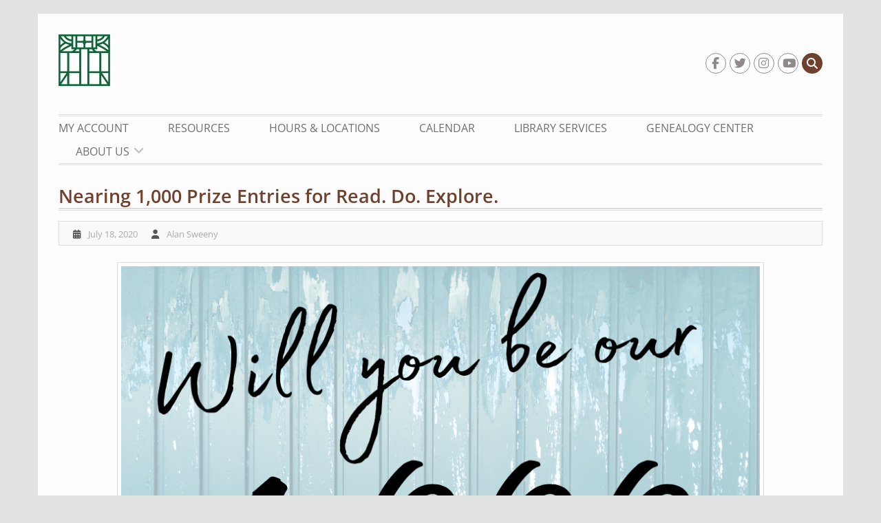

--- FILE ---
content_type: text/html; charset=UTF-8
request_url: https://epl.lib.in.us/13543-2/
body_size: 15038
content:
<!DOCTYPE html>
<html lang="en-US">
<head>
	<meta charset="UTF-8">
	<meta name="viewport" content="width=device-width, initial-scale=1">
	<link rel="profile" href="http://gmpg.org/xfn/11">
		<meta name='robots' content='index, follow, max-image-preview:large, max-snippet:-1, max-video-preview:-1' />
<script>window._wca = window._wca || [];</script>

	<!-- This site is optimized with the Yoast SEO plugin v26.6 - https://yoast.com/wordpress/plugins/seo/ -->
	<title>Nearing 1,000 Prize Entries for Read. Do. Explore. - Eckhart Public Library</title>
	<link rel="canonical" href="https://epl.lib.in.us/13543-2/" />
	<meta property="og:locale" content="en_US" />
	<meta property="og:type" content="article" />
	<meta property="og:title" content="Nearing 1,000 Prize Entries for Read. Do. Explore. - Eckhart Public Library" />
	<meta property="og:description" content="We are entering the final week of our summer programming, and your support for Eckhart Public Library&#8217;s Read. Do. Explore. program has been amazing. We are nearing 1,000 prize entries for our fun grand prizes, and we want to do... Read more" />
	<meta property="og:url" content="https://epl.lib.in.us/13543-2/" />
	<meta property="og:site_name" content="Eckhart Public Library" />
	<meta property="article:publisher" content="https://www.facebook.com/eckhartpubliclibrary" />
	<meta property="article:published_time" content="2020-07-18T11:00:00+00:00" />
	<meta property="og:image" content="https://epl.lib.in.us/wp-content/uploads/2020/07/1000-Prize-Entry.png" />
	<meta name="author" content="Alan Sweeny" />
	<meta name="twitter:card" content="summary_large_image" />
	<meta name="twitter:creator" content="@EckhartPL" />
	<meta name="twitter:site" content="@EckhartPL" />
	<meta name="twitter:label1" content="Written by" />
	<meta name="twitter:data1" content="Alan Sweeny" />
	<meta name="twitter:label2" content="Est. reading time" />
	<meta name="twitter:data2" content="1 minute" />
	<script type="application/ld+json" class="yoast-schema-graph">{"@context":"https://schema.org","@graph":[{"@type":"Article","@id":"https://epl.lib.in.us/13543-2/#article","isPartOf":{"@id":"https://epl.lib.in.us/13543-2/"},"author":{"name":"Alan Sweeny","@id":"https://epl.lib.in.us/#/schema/person/626e2a2347aaa613939c68642383c0f0"},"headline":"Nearing 1,000 Prize Entries for Read. Do. Explore.","datePublished":"2020-07-18T11:00:00+00:00","mainEntityOfPage":{"@id":"https://epl.lib.in.us/13543-2/"},"wordCount":136,"publisher":{"@id":"https://epl.lib.in.us/#organization"},"image":{"@id":"https://epl.lib.in.us/13543-2/#primaryimage"},"thumbnailUrl":"https://epl.lib.in.us/wp-content/uploads/2020/07/1000-Prize-Entry.png","keywords":["1000","do","prize","read","read do explore","This Week at EPL"],"articleSection":["This Week at EPL"],"inLanguage":"en-US"},{"@type":"WebPage","@id":"https://epl.lib.in.us/13543-2/","url":"https://epl.lib.in.us/13543-2/","name":"Nearing 1,000 Prize Entries for Read. Do. Explore. - Eckhart Public Library","isPartOf":{"@id":"https://epl.lib.in.us/#website"},"primaryImageOfPage":{"@id":"https://epl.lib.in.us/13543-2/#primaryimage"},"image":{"@id":"https://epl.lib.in.us/13543-2/#primaryimage"},"thumbnailUrl":"https://epl.lib.in.us/wp-content/uploads/2020/07/1000-Prize-Entry.png","datePublished":"2020-07-18T11:00:00+00:00","breadcrumb":{"@id":"https://epl.lib.in.us/13543-2/#breadcrumb"},"inLanguage":"en-US","potentialAction":[{"@type":"ReadAction","target":["https://epl.lib.in.us/13543-2/"]}]},{"@type":"ImageObject","inLanguage":"en-US","@id":"https://epl.lib.in.us/13543-2/#primaryimage","url":"https://epl.lib.in.us/wp-content/uploads/2020/07/1000-Prize-Entry.png","contentUrl":"https://epl.lib.in.us/wp-content/uploads/2020/07/1000-Prize-Entry.png","width":940,"height":788,"caption":"A photo with a blue wood background saying \"Will you be our 1,000 prize entry?\" with the EPL Logo in the corner"},{"@type":"BreadcrumbList","@id":"https://epl.lib.in.us/13543-2/#breadcrumb","itemListElement":[{"@type":"ListItem","position":1,"name":"Home","item":"https://epl.lib.in.us/"},{"@type":"ListItem","position":2,"name":"Charlie Chat","item":"https://epl.lib.in.us/charlie-chat/"},{"@type":"ListItem","position":3,"name":"Nearing 1,000 Prize Entries for Read. Do. Explore."}]},{"@type":"WebSite","@id":"https://epl.lib.in.us/#website","url":"https://epl.lib.in.us/","name":"Eckhart Public Library","description":"","publisher":{"@id":"https://epl.lib.in.us/#organization"},"potentialAction":[{"@type":"SearchAction","target":{"@type":"EntryPoint","urlTemplate":"https://epl.lib.in.us/?s={search_term_string}"},"query-input":{"@type":"PropertyValueSpecification","valueRequired":true,"valueName":"search_term_string"}}],"inLanguage":"en-US"},{"@type":"Organization","@id":"https://epl.lib.in.us/#organization","name":"Eckhart Public Library","url":"https://epl.lib.in.us/","logo":{"@type":"ImageObject","inLanguage":"en-US","@id":"https://epl.lib.in.us/#/schema/logo/image/","url":"https://epl.lib.in.us/wp-content/uploads/2019/08/EPL_logo_green_no_text.png","contentUrl":"https://epl.lib.in.us/wp-content/uploads/2019/08/EPL_logo_green_no_text.png","width":573,"height":572,"caption":"Eckhart Public Library"},"image":{"@id":"https://epl.lib.in.us/#/schema/logo/image/"},"sameAs":["https://www.facebook.com/eckhartpubliclibrary","https://x.com/EckhartPL","https://www.instagram.com/eckhartpubliclibrary/","https://www.linkedin.com/company/eckhart-public-library/about/","https://www.youtube.com/channel/UCdTuuhEMb09pbggYOGBVs_g","https://en.wikipedia.org/wiki/Eckhart_Public_Library_and_Park"]},{"@type":"Person","@id":"https://epl.lib.in.us/#/schema/person/626e2a2347aaa613939c68642383c0f0","name":"Alan Sweeny","image":{"@type":"ImageObject","inLanguage":"en-US","@id":"https://epl.lib.in.us/#/schema/person/image/","url":"https://secure.gravatar.com/avatar/caeab789f165285afaeadf7c10678fdbf58417794852403c3a09e0de8b31b4af?s=96&d=mm&r=g","contentUrl":"https://secure.gravatar.com/avatar/caeab789f165285afaeadf7c10678fdbf58417794852403c3a09e0de8b31b4af?s=96&d=mm&r=g","caption":"Alan Sweeny"},"url":"https://epl.lib.in.us/author/asweeny/"}]}</script>
	<!-- / Yoast SEO plugin. -->


<link rel='dns-prefetch' href='//stats.wp.com' />
<link rel="alternate" type="application/rss+xml" title="Eckhart Public Library &raquo; Feed" href="https://epl.lib.in.us/feed/" />
<link rel="alternate" type="application/rss+xml" title="Eckhart Public Library &raquo; Comments Feed" href="https://epl.lib.in.us/comments/feed/" />
<link rel="alternate" title="oEmbed (JSON)" type="application/json+oembed" href="https://epl.lib.in.us/wp-json/oembed/1.0/embed?url=https%3A%2F%2Fepl.lib.in.us%2F13543-2%2F" />
<link rel="alternate" title="oEmbed (XML)" type="text/xml+oembed" href="https://epl.lib.in.us/wp-json/oembed/1.0/embed?url=https%3A%2F%2Fepl.lib.in.us%2F13543-2%2F&#038;format=xml" />
<style id='wp-img-auto-sizes-contain-inline-css' type='text/css'>
img:is([sizes=auto i],[sizes^="auto," i]){contain-intrinsic-size:3000px 1500px}
/*# sourceURL=wp-img-auto-sizes-contain-inline-css */
</style>
<style id='wp-emoji-styles-inline-css' type='text/css'>

	img.wp-smiley, img.emoji {
		display: inline !important;
		border: none !important;
		box-shadow: none !important;
		height: 1em !important;
		width: 1em !important;
		margin: 0 0.07em !important;
		vertical-align: -0.1em !important;
		background: none !important;
		padding: 0 !important;
	}
/*# sourceURL=wp-emoji-styles-inline-css */
</style>
<style id='wp-block-library-inline-css' type='text/css'>
:root{--wp-block-synced-color:#7a00df;--wp-block-synced-color--rgb:122,0,223;--wp-bound-block-color:var(--wp-block-synced-color);--wp-editor-canvas-background:#ddd;--wp-admin-theme-color:#007cba;--wp-admin-theme-color--rgb:0,124,186;--wp-admin-theme-color-darker-10:#006ba1;--wp-admin-theme-color-darker-10--rgb:0,107,160.5;--wp-admin-theme-color-darker-20:#005a87;--wp-admin-theme-color-darker-20--rgb:0,90,135;--wp-admin-border-width-focus:2px}@media (min-resolution:192dpi){:root{--wp-admin-border-width-focus:1.5px}}.wp-element-button{cursor:pointer}:root .has-very-light-gray-background-color{background-color:#eee}:root .has-very-dark-gray-background-color{background-color:#313131}:root .has-very-light-gray-color{color:#eee}:root .has-very-dark-gray-color{color:#313131}:root .has-vivid-green-cyan-to-vivid-cyan-blue-gradient-background{background:linear-gradient(135deg,#00d084,#0693e3)}:root .has-purple-crush-gradient-background{background:linear-gradient(135deg,#34e2e4,#4721fb 50%,#ab1dfe)}:root .has-hazy-dawn-gradient-background{background:linear-gradient(135deg,#faaca8,#dad0ec)}:root .has-subdued-olive-gradient-background{background:linear-gradient(135deg,#fafae1,#67a671)}:root .has-atomic-cream-gradient-background{background:linear-gradient(135deg,#fdd79a,#004a59)}:root .has-nightshade-gradient-background{background:linear-gradient(135deg,#330968,#31cdcf)}:root .has-midnight-gradient-background{background:linear-gradient(135deg,#020381,#2874fc)}:root{--wp--preset--font-size--normal:16px;--wp--preset--font-size--huge:42px}.has-regular-font-size{font-size:1em}.has-larger-font-size{font-size:2.625em}.has-normal-font-size{font-size:var(--wp--preset--font-size--normal)}.has-huge-font-size{font-size:var(--wp--preset--font-size--huge)}.has-text-align-center{text-align:center}.has-text-align-left{text-align:left}.has-text-align-right{text-align:right}.has-fit-text{white-space:nowrap!important}#end-resizable-editor-section{display:none}.aligncenter{clear:both}.items-justified-left{justify-content:flex-start}.items-justified-center{justify-content:center}.items-justified-right{justify-content:flex-end}.items-justified-space-between{justify-content:space-between}.screen-reader-text{border:0;clip-path:inset(50%);height:1px;margin:-1px;overflow:hidden;padding:0;position:absolute;width:1px;word-wrap:normal!important}.screen-reader-text:focus{background-color:#ddd;clip-path:none;color:#444;display:block;font-size:1em;height:auto;left:5px;line-height:normal;padding:15px 23px 14px;text-decoration:none;top:5px;width:auto;z-index:100000}html :where(.has-border-color){border-style:solid}html :where([style*=border-top-color]){border-top-style:solid}html :where([style*=border-right-color]){border-right-style:solid}html :where([style*=border-bottom-color]){border-bottom-style:solid}html :where([style*=border-left-color]){border-left-style:solid}html :where([style*=border-width]){border-style:solid}html :where([style*=border-top-width]){border-top-style:solid}html :where([style*=border-right-width]){border-right-style:solid}html :where([style*=border-bottom-width]){border-bottom-style:solid}html :where([style*=border-left-width]){border-left-style:solid}html :where(img[class*=wp-image-]){height:auto;max-width:100%}:where(figure){margin:0 0 1em}html :where(.is-position-sticky){--wp-admin--admin-bar--position-offset:var(--wp-admin--admin-bar--height,0px)}@media screen and (max-width:600px){html :where(.is-position-sticky){--wp-admin--admin-bar--position-offset:0px}}

/*# sourceURL=wp-block-library-inline-css */
</style><style id='wp-block-image-inline-css' type='text/css'>
.wp-block-image>a,.wp-block-image>figure>a{display:inline-block}.wp-block-image img{box-sizing:border-box;height:auto;max-width:100%;vertical-align:bottom}@media not (prefers-reduced-motion){.wp-block-image img.hide{visibility:hidden}.wp-block-image img.show{animation:show-content-image .4s}}.wp-block-image[style*=border-radius] img,.wp-block-image[style*=border-radius]>a{border-radius:inherit}.wp-block-image.has-custom-border img{box-sizing:border-box}.wp-block-image.aligncenter{text-align:center}.wp-block-image.alignfull>a,.wp-block-image.alignwide>a{width:100%}.wp-block-image.alignfull img,.wp-block-image.alignwide img{height:auto;width:100%}.wp-block-image .aligncenter,.wp-block-image .alignleft,.wp-block-image .alignright,.wp-block-image.aligncenter,.wp-block-image.alignleft,.wp-block-image.alignright{display:table}.wp-block-image .aligncenter>figcaption,.wp-block-image .alignleft>figcaption,.wp-block-image .alignright>figcaption,.wp-block-image.aligncenter>figcaption,.wp-block-image.alignleft>figcaption,.wp-block-image.alignright>figcaption{caption-side:bottom;display:table-caption}.wp-block-image .alignleft{float:left;margin:.5em 1em .5em 0}.wp-block-image .alignright{float:right;margin:.5em 0 .5em 1em}.wp-block-image .aligncenter{margin-left:auto;margin-right:auto}.wp-block-image :where(figcaption){margin-bottom:1em;margin-top:.5em}.wp-block-image.is-style-circle-mask img{border-radius:9999px}@supports ((-webkit-mask-image:none) or (mask-image:none)) or (-webkit-mask-image:none){.wp-block-image.is-style-circle-mask img{border-radius:0;-webkit-mask-image:url('data:image/svg+xml;utf8,<svg viewBox="0 0 100 100" xmlns="http://www.w3.org/2000/svg"><circle cx="50" cy="50" r="50"/></svg>');mask-image:url('data:image/svg+xml;utf8,<svg viewBox="0 0 100 100" xmlns="http://www.w3.org/2000/svg"><circle cx="50" cy="50" r="50"/></svg>');mask-mode:alpha;-webkit-mask-position:center;mask-position:center;-webkit-mask-repeat:no-repeat;mask-repeat:no-repeat;-webkit-mask-size:contain;mask-size:contain}}:root :where(.wp-block-image.is-style-rounded img,.wp-block-image .is-style-rounded img){border-radius:9999px}.wp-block-image figure{margin:0}.wp-lightbox-container{display:flex;flex-direction:column;position:relative}.wp-lightbox-container img{cursor:zoom-in}.wp-lightbox-container img:hover+button{opacity:1}.wp-lightbox-container button{align-items:center;backdrop-filter:blur(16px) saturate(180%);background-color:#5a5a5a40;border:none;border-radius:4px;cursor:zoom-in;display:flex;height:20px;justify-content:center;opacity:0;padding:0;position:absolute;right:16px;text-align:center;top:16px;width:20px;z-index:100}@media not (prefers-reduced-motion){.wp-lightbox-container button{transition:opacity .2s ease}}.wp-lightbox-container button:focus-visible{outline:3px auto #5a5a5a40;outline:3px auto -webkit-focus-ring-color;outline-offset:3px}.wp-lightbox-container button:hover{cursor:pointer;opacity:1}.wp-lightbox-container button:focus{opacity:1}.wp-lightbox-container button:focus,.wp-lightbox-container button:hover,.wp-lightbox-container button:not(:hover):not(:active):not(.has-background){background-color:#5a5a5a40;border:none}.wp-lightbox-overlay{box-sizing:border-box;cursor:zoom-out;height:100vh;left:0;overflow:hidden;position:fixed;top:0;visibility:hidden;width:100%;z-index:100000}.wp-lightbox-overlay .close-button{align-items:center;cursor:pointer;display:flex;justify-content:center;min-height:40px;min-width:40px;padding:0;position:absolute;right:calc(env(safe-area-inset-right) + 16px);top:calc(env(safe-area-inset-top) + 16px);z-index:5000000}.wp-lightbox-overlay .close-button:focus,.wp-lightbox-overlay .close-button:hover,.wp-lightbox-overlay .close-button:not(:hover):not(:active):not(.has-background){background:none;border:none}.wp-lightbox-overlay .lightbox-image-container{height:var(--wp--lightbox-container-height);left:50%;overflow:hidden;position:absolute;top:50%;transform:translate(-50%,-50%);transform-origin:top left;width:var(--wp--lightbox-container-width);z-index:9999999999}.wp-lightbox-overlay .wp-block-image{align-items:center;box-sizing:border-box;display:flex;height:100%;justify-content:center;margin:0;position:relative;transform-origin:0 0;width:100%;z-index:3000000}.wp-lightbox-overlay .wp-block-image img{height:var(--wp--lightbox-image-height);min-height:var(--wp--lightbox-image-height);min-width:var(--wp--lightbox-image-width);width:var(--wp--lightbox-image-width)}.wp-lightbox-overlay .wp-block-image figcaption{display:none}.wp-lightbox-overlay button{background:none;border:none}.wp-lightbox-overlay .scrim{background-color:#fff;height:100%;opacity:.9;position:absolute;width:100%;z-index:2000000}.wp-lightbox-overlay.active{visibility:visible}@media not (prefers-reduced-motion){.wp-lightbox-overlay.active{animation:turn-on-visibility .25s both}.wp-lightbox-overlay.active img{animation:turn-on-visibility .35s both}.wp-lightbox-overlay.show-closing-animation:not(.active){animation:turn-off-visibility .35s both}.wp-lightbox-overlay.show-closing-animation:not(.active) img{animation:turn-off-visibility .25s both}.wp-lightbox-overlay.zoom.active{animation:none;opacity:1;visibility:visible}.wp-lightbox-overlay.zoom.active .lightbox-image-container{animation:lightbox-zoom-in .4s}.wp-lightbox-overlay.zoom.active .lightbox-image-container img{animation:none}.wp-lightbox-overlay.zoom.active .scrim{animation:turn-on-visibility .4s forwards}.wp-lightbox-overlay.zoom.show-closing-animation:not(.active){animation:none}.wp-lightbox-overlay.zoom.show-closing-animation:not(.active) .lightbox-image-container{animation:lightbox-zoom-out .4s}.wp-lightbox-overlay.zoom.show-closing-animation:not(.active) .lightbox-image-container img{animation:none}.wp-lightbox-overlay.zoom.show-closing-animation:not(.active) .scrim{animation:turn-off-visibility .4s forwards}}@keyframes show-content-image{0%{visibility:hidden}99%{visibility:hidden}to{visibility:visible}}@keyframes turn-on-visibility{0%{opacity:0}to{opacity:1}}@keyframes turn-off-visibility{0%{opacity:1;visibility:visible}99%{opacity:0;visibility:visible}to{opacity:0;visibility:hidden}}@keyframes lightbox-zoom-in{0%{transform:translate(calc((-100vw + var(--wp--lightbox-scrollbar-width))/2 + var(--wp--lightbox-initial-left-position)),calc(-50vh + var(--wp--lightbox-initial-top-position))) scale(var(--wp--lightbox-scale))}to{transform:translate(-50%,-50%) scale(1)}}@keyframes lightbox-zoom-out{0%{transform:translate(-50%,-50%) scale(1);visibility:visible}99%{visibility:visible}to{transform:translate(calc((-100vw + var(--wp--lightbox-scrollbar-width))/2 + var(--wp--lightbox-initial-left-position)),calc(-50vh + var(--wp--lightbox-initial-top-position))) scale(var(--wp--lightbox-scale));visibility:hidden}}
/*# sourceURL=https://epl.lib.in.us/wp-includes/blocks/image/style.min.css */
</style>
<style id='wp-block-image-theme-inline-css' type='text/css'>
:root :where(.wp-block-image figcaption){color:#555;font-size:13px;text-align:center}.is-dark-theme :root :where(.wp-block-image figcaption){color:#ffffffa6}.wp-block-image{margin:0 0 1em}
/*# sourceURL=https://epl.lib.in.us/wp-includes/blocks/image/theme.min.css */
</style>
<style id='global-styles-inline-css' type='text/css'>
:root{--wp--preset--aspect-ratio--square: 1;--wp--preset--aspect-ratio--4-3: 4/3;--wp--preset--aspect-ratio--3-4: 3/4;--wp--preset--aspect-ratio--3-2: 3/2;--wp--preset--aspect-ratio--2-3: 2/3;--wp--preset--aspect-ratio--16-9: 16/9;--wp--preset--aspect-ratio--9-16: 9/16;--wp--preset--color--black: #111111;--wp--preset--color--cyan-bluish-gray: #abb8c3;--wp--preset--color--white: #ffffff;--wp--preset--color--pale-pink: #f78da7;--wp--preset--color--vivid-red: #cf2e2e;--wp--preset--color--luminous-vivid-orange: #ff6900;--wp--preset--color--luminous-vivid-amber: #fcb900;--wp--preset--color--light-green-cyan: #7bdcb5;--wp--preset--color--vivid-green-cyan: #00d084;--wp--preset--color--pale-cyan-blue: #8ed1fc;--wp--preset--color--vivid-cyan-blue: #0693e3;--wp--preset--color--vivid-purple: #9b51e0;--wp--preset--color--gray: #f4f4f4;--wp--preset--color--blue: #219fcd;--wp--preset--color--green: #219fcd;--wp--preset--gradient--vivid-cyan-blue-to-vivid-purple: linear-gradient(135deg,rgb(6,147,227) 0%,rgb(155,81,224) 100%);--wp--preset--gradient--light-green-cyan-to-vivid-green-cyan: linear-gradient(135deg,rgb(122,220,180) 0%,rgb(0,208,130) 100%);--wp--preset--gradient--luminous-vivid-amber-to-luminous-vivid-orange: linear-gradient(135deg,rgb(252,185,0) 0%,rgb(255,105,0) 100%);--wp--preset--gradient--luminous-vivid-orange-to-vivid-red: linear-gradient(135deg,rgb(255,105,0) 0%,rgb(207,46,46) 100%);--wp--preset--gradient--very-light-gray-to-cyan-bluish-gray: linear-gradient(135deg,rgb(238,238,238) 0%,rgb(169,184,195) 100%);--wp--preset--gradient--cool-to-warm-spectrum: linear-gradient(135deg,rgb(74,234,220) 0%,rgb(151,120,209) 20%,rgb(207,42,186) 40%,rgb(238,44,130) 60%,rgb(251,105,98) 80%,rgb(254,248,76) 100%);--wp--preset--gradient--blush-light-purple: linear-gradient(135deg,rgb(255,206,236) 0%,rgb(152,150,240) 100%);--wp--preset--gradient--blush-bordeaux: linear-gradient(135deg,rgb(254,205,165) 0%,rgb(254,45,45) 50%,rgb(107,0,62) 100%);--wp--preset--gradient--luminous-dusk: linear-gradient(135deg,rgb(255,203,112) 0%,rgb(199,81,192) 50%,rgb(65,88,208) 100%);--wp--preset--gradient--pale-ocean: linear-gradient(135deg,rgb(255,245,203) 0%,rgb(182,227,212) 50%,rgb(51,167,181) 100%);--wp--preset--gradient--electric-grass: linear-gradient(135deg,rgb(202,248,128) 0%,rgb(113,206,126) 100%);--wp--preset--gradient--midnight: linear-gradient(135deg,rgb(2,3,129) 0%,rgb(40,116,252) 100%);--wp--preset--font-size--small: 14px;--wp--preset--font-size--medium: 20px;--wp--preset--font-size--large: 42px;--wp--preset--font-size--x-large: 42px;--wp--preset--font-size--normal: 18px;--wp--preset--font-size--huge: 54px;--wp--preset--spacing--20: 0.44rem;--wp--preset--spacing--30: 0.67rem;--wp--preset--spacing--40: 1rem;--wp--preset--spacing--50: 1.5rem;--wp--preset--spacing--60: 2.25rem;--wp--preset--spacing--70: 3.38rem;--wp--preset--spacing--80: 5.06rem;--wp--preset--shadow--natural: 6px 6px 9px rgba(0, 0, 0, 0.2);--wp--preset--shadow--deep: 12px 12px 50px rgba(0, 0, 0, 0.4);--wp--preset--shadow--sharp: 6px 6px 0px rgba(0, 0, 0, 0.2);--wp--preset--shadow--outlined: 6px 6px 0px -3px rgb(255, 255, 255), 6px 6px rgb(0, 0, 0);--wp--preset--shadow--crisp: 6px 6px 0px rgb(0, 0, 0);}:where(.is-layout-flex){gap: 0.5em;}:where(.is-layout-grid){gap: 0.5em;}body .is-layout-flex{display: flex;}.is-layout-flex{flex-wrap: wrap;align-items: center;}.is-layout-flex > :is(*, div){margin: 0;}body .is-layout-grid{display: grid;}.is-layout-grid > :is(*, div){margin: 0;}:where(.wp-block-columns.is-layout-flex){gap: 2em;}:where(.wp-block-columns.is-layout-grid){gap: 2em;}:where(.wp-block-post-template.is-layout-flex){gap: 1.25em;}:where(.wp-block-post-template.is-layout-grid){gap: 1.25em;}.has-black-color{color: var(--wp--preset--color--black) !important;}.has-cyan-bluish-gray-color{color: var(--wp--preset--color--cyan-bluish-gray) !important;}.has-white-color{color: var(--wp--preset--color--white) !important;}.has-pale-pink-color{color: var(--wp--preset--color--pale-pink) !important;}.has-vivid-red-color{color: var(--wp--preset--color--vivid-red) !important;}.has-luminous-vivid-orange-color{color: var(--wp--preset--color--luminous-vivid-orange) !important;}.has-luminous-vivid-amber-color{color: var(--wp--preset--color--luminous-vivid-amber) !important;}.has-light-green-cyan-color{color: var(--wp--preset--color--light-green-cyan) !important;}.has-vivid-green-cyan-color{color: var(--wp--preset--color--vivid-green-cyan) !important;}.has-pale-cyan-blue-color{color: var(--wp--preset--color--pale-cyan-blue) !important;}.has-vivid-cyan-blue-color{color: var(--wp--preset--color--vivid-cyan-blue) !important;}.has-vivid-purple-color{color: var(--wp--preset--color--vivid-purple) !important;}.has-black-background-color{background-color: var(--wp--preset--color--black) !important;}.has-cyan-bluish-gray-background-color{background-color: var(--wp--preset--color--cyan-bluish-gray) !important;}.has-white-background-color{background-color: var(--wp--preset--color--white) !important;}.has-pale-pink-background-color{background-color: var(--wp--preset--color--pale-pink) !important;}.has-vivid-red-background-color{background-color: var(--wp--preset--color--vivid-red) !important;}.has-luminous-vivid-orange-background-color{background-color: var(--wp--preset--color--luminous-vivid-orange) !important;}.has-luminous-vivid-amber-background-color{background-color: var(--wp--preset--color--luminous-vivid-amber) !important;}.has-light-green-cyan-background-color{background-color: var(--wp--preset--color--light-green-cyan) !important;}.has-vivid-green-cyan-background-color{background-color: var(--wp--preset--color--vivid-green-cyan) !important;}.has-pale-cyan-blue-background-color{background-color: var(--wp--preset--color--pale-cyan-blue) !important;}.has-vivid-cyan-blue-background-color{background-color: var(--wp--preset--color--vivid-cyan-blue) !important;}.has-vivid-purple-background-color{background-color: var(--wp--preset--color--vivid-purple) !important;}.has-black-border-color{border-color: var(--wp--preset--color--black) !important;}.has-cyan-bluish-gray-border-color{border-color: var(--wp--preset--color--cyan-bluish-gray) !important;}.has-white-border-color{border-color: var(--wp--preset--color--white) !important;}.has-pale-pink-border-color{border-color: var(--wp--preset--color--pale-pink) !important;}.has-vivid-red-border-color{border-color: var(--wp--preset--color--vivid-red) !important;}.has-luminous-vivid-orange-border-color{border-color: var(--wp--preset--color--luminous-vivid-orange) !important;}.has-luminous-vivid-amber-border-color{border-color: var(--wp--preset--color--luminous-vivid-amber) !important;}.has-light-green-cyan-border-color{border-color: var(--wp--preset--color--light-green-cyan) !important;}.has-vivid-green-cyan-border-color{border-color: var(--wp--preset--color--vivid-green-cyan) !important;}.has-pale-cyan-blue-border-color{border-color: var(--wp--preset--color--pale-cyan-blue) !important;}.has-vivid-cyan-blue-border-color{border-color: var(--wp--preset--color--vivid-cyan-blue) !important;}.has-vivid-purple-border-color{border-color: var(--wp--preset--color--vivid-purple) !important;}.has-vivid-cyan-blue-to-vivid-purple-gradient-background{background: var(--wp--preset--gradient--vivid-cyan-blue-to-vivid-purple) !important;}.has-light-green-cyan-to-vivid-green-cyan-gradient-background{background: var(--wp--preset--gradient--light-green-cyan-to-vivid-green-cyan) !important;}.has-luminous-vivid-amber-to-luminous-vivid-orange-gradient-background{background: var(--wp--preset--gradient--luminous-vivid-amber-to-luminous-vivid-orange) !important;}.has-luminous-vivid-orange-to-vivid-red-gradient-background{background: var(--wp--preset--gradient--luminous-vivid-orange-to-vivid-red) !important;}.has-very-light-gray-to-cyan-bluish-gray-gradient-background{background: var(--wp--preset--gradient--very-light-gray-to-cyan-bluish-gray) !important;}.has-cool-to-warm-spectrum-gradient-background{background: var(--wp--preset--gradient--cool-to-warm-spectrum) !important;}.has-blush-light-purple-gradient-background{background: var(--wp--preset--gradient--blush-light-purple) !important;}.has-blush-bordeaux-gradient-background{background: var(--wp--preset--gradient--blush-bordeaux) !important;}.has-luminous-dusk-gradient-background{background: var(--wp--preset--gradient--luminous-dusk) !important;}.has-pale-ocean-gradient-background{background: var(--wp--preset--gradient--pale-ocean) !important;}.has-electric-grass-gradient-background{background: var(--wp--preset--gradient--electric-grass) !important;}.has-midnight-gradient-background{background: var(--wp--preset--gradient--midnight) !important;}.has-small-font-size{font-size: var(--wp--preset--font-size--small) !important;}.has-medium-font-size{font-size: var(--wp--preset--font-size--medium) !important;}.has-large-font-size{font-size: var(--wp--preset--font-size--large) !important;}.has-x-large-font-size{font-size: var(--wp--preset--font-size--x-large) !important;}
/*# sourceURL=global-styles-inline-css */
</style>

<style id='classic-theme-styles-inline-css' type='text/css'>
/*! This file is auto-generated */
.wp-block-button__link{color:#fff;background-color:#32373c;border-radius:9999px;box-shadow:none;text-decoration:none;padding:calc(.667em + 2px) calc(1.333em + 2px);font-size:1.125em}.wp-block-file__button{background:#32373c;color:#fff;text-decoration:none}
/*# sourceURL=/wp-includes/css/classic-themes.min.css */
</style>
<link rel='stylesheet' id='coblocks-extensions-css' href='https://epl.lib.in.us/wp-content/plugins/coblocks/dist/style-coblocks-extensions.css?ver=3.1.15' type='text/css' media='all' />
<link rel='stylesheet' id='coblocks-animation-css' href='https://epl.lib.in.us/wp-content/plugins/coblocks/dist/style-coblocks-animation.css?ver=2677611078ee87eb3b1c' type='text/css' media='all' />
<link rel='stylesheet' id='contact-form-7-css' href='https://epl.lib.in.us/wp-content/plugins/contact-form-7/includes/css/styles.css?ver=6.1.4' type='text/css' media='all' />
<link rel='stylesheet' id='woocommerce-layout-css' href='https://epl.lib.in.us/wp-content/plugins/woocommerce/assets/css/woocommerce-layout.css?ver=10.4.3' type='text/css' media='all' />
<style id='woocommerce-layout-inline-css' type='text/css'>

	.infinite-scroll .woocommerce-pagination {
		display: none;
	}
/*# sourceURL=woocommerce-layout-inline-css */
</style>
<link rel='stylesheet' id='woocommerce-smallscreen-css' href='https://epl.lib.in.us/wp-content/plugins/woocommerce/assets/css/woocommerce-smallscreen.css?ver=10.4.3' type='text/css' media='only screen and (max-width: 768px)' />
<link rel='stylesheet' id='woocommerce-general-css' href='https://epl.lib.in.us/wp-content/plugins/woocommerce/assets/css/woocommerce.css?ver=10.4.3' type='text/css' media='all' />
<style id='woocommerce-inline-inline-css' type='text/css'>
.woocommerce form .form-row .required { visibility: visible; }
/*# sourceURL=woocommerce-inline-inline-css */
</style>
<link rel='stylesheet' id='wp-components-css' href='https://epl.lib.in.us/wp-includes/css/dist/components/style.min.css?ver=6.9' type='text/css' media='all' />
<link rel='stylesheet' id='godaddy-styles-css' href='https://epl.lib.in.us/wp-content/plugins/coblocks/includes/Dependencies/GoDaddy/Styles/build/latest.css?ver=2.0.2' type='text/css' media='all' />
<link rel='stylesheet' id='wen-corporate-bootstrap-css' href='https://epl.lib.in.us/wp-content/themes/wen-corporate/third-party/bootstrap/css/bootstrap.min.css?ver=3.3.6' type='text/css' media='all' />
<link rel='stylesheet' id='wen-corporate-font-awesome-css' href='https://epl.lib.in.us/wp-content/themes/wen-corporate/third-party/font-awesome/css/font-awesome.min.css?ver=6.7.2' type='text/css' media='all' />
<link rel='stylesheet' id='wen-corporate-google-fonts-css' href='https://epl.lib.in.us/wp-content/fonts/7a07c353ba82e94ecdb7f657d4f121fd.css?ver=6.9' type='text/css' media='all' />
<link rel='stylesheet' id='wen-corporate-style-css' href='https://epl.lib.in.us/wp-content/themes/wen-corporate/style.css?ver=20251218-183735' type='text/css' media='all' />
<link rel='stylesheet' id='wen-corporate-custom-responsive-css' href='https://epl.lib.in.us/wp-content/themes/wen-corporate/css/responsive.min.css?ver=6.9' type='text/css' media='all' />
<link rel='stylesheet' id='wen-corporate-owl-carousel-css' href='https://epl.lib.in.us/wp-content/themes/wen-corporate/third-party/owl-carousel/owl.carousel.min.css?ver=1.3.3' type='text/css' media='all' />
<link rel='stylesheet' id='wen-corporate-mmenu-style-css' href='https://epl.lib.in.us/wp-content/themes/wen-corporate/third-party/mmenu/css/jquery.mmenu.min.css?ver=5.0.4' type='text/css' media='all' />
<link rel='stylesheet' id='wen-corporate-color-scheme-css' href='https://epl.lib.in.us/wp-content/themes/wen-corporate/css/chocolate.min.css?ver=1.0.2' type='text/css' media='all' />
<link rel='stylesheet' id='wen-corporate-block-style-css' href='https://epl.lib.in.us/wp-content/themes/wen-corporate/css/blocks.css?ver=20251218-183735' type='text/css' media='all' />
<link rel='stylesheet' id='wp-block-paragraph-css' href='https://epl.lib.in.us/wp-includes/blocks/paragraph/style.min.css?ver=6.9' type='text/css' media='all' />
<script type="text/javascript" src="https://epl.lib.in.us/wp-includes/js/jquery/jquery.min.js?ver=3.7.1" id="jquery-core-js"></script>
<script type="text/javascript" src="https://epl.lib.in.us/wp-includes/js/jquery/jquery-migrate.min.js?ver=3.4.1" id="jquery-migrate-js"></script>
<script type="text/javascript" src="https://epl.lib.in.us/wp-content/plugins/woocommerce/assets/js/jquery-blockui/jquery.blockUI.min.js?ver=2.7.0-wc.10.4.3" id="wc-jquery-blockui-js" defer="defer" data-wp-strategy="defer"></script>
<script type="text/javascript" id="wc-add-to-cart-js-extra">
/* <![CDATA[ */
var wc_add_to_cart_params = {"ajax_url":"/wp-admin/admin-ajax.php","wc_ajax_url":"/?wc-ajax=%%endpoint%%","i18n_view_cart":"View cart","cart_url":"https://epl.lib.in.us/cart/","is_cart":"","cart_redirect_after_add":"no"};
//# sourceURL=wc-add-to-cart-js-extra
/* ]]> */
</script>
<script type="text/javascript" src="https://epl.lib.in.us/wp-content/plugins/woocommerce/assets/js/frontend/add-to-cart.min.js?ver=10.4.3" id="wc-add-to-cart-js" defer="defer" data-wp-strategy="defer"></script>
<script type="text/javascript" src="https://epl.lib.in.us/wp-content/plugins/woocommerce/assets/js/js-cookie/js.cookie.min.js?ver=2.1.4-wc.10.4.3" id="wc-js-cookie-js" defer="defer" data-wp-strategy="defer"></script>
<script type="text/javascript" id="woocommerce-js-extra">
/* <![CDATA[ */
var woocommerce_params = {"ajax_url":"/wp-admin/admin-ajax.php","wc_ajax_url":"/?wc-ajax=%%endpoint%%","i18n_password_show":"Show password","i18n_password_hide":"Hide password"};
//# sourceURL=woocommerce-js-extra
/* ]]> */
</script>
<script type="text/javascript" src="https://epl.lib.in.us/wp-content/plugins/woocommerce/assets/js/frontend/woocommerce.min.js?ver=10.4.3" id="woocommerce-js" defer="defer" data-wp-strategy="defer"></script>
<script type="text/javascript" src="https://stats.wp.com/s-202604.js" id="woocommerce-analytics-js" defer="defer" data-wp-strategy="defer"></script>
<link rel="https://api.w.org/" href="https://epl.lib.in.us/wp-json/" /><link rel="alternate" title="JSON" type="application/json" href="https://epl.lib.in.us/wp-json/wp/v2/posts/13543" /><link rel="EditURI" type="application/rsd+xml" title="RSD" href="https://epl.lib.in.us/xmlrpc.php?rsd" />
<meta name="generator" content="WordPress 6.9" />
<meta name="generator" content="WooCommerce 10.4.3" />
<link rel='shortlink' href='https://epl.lib.in.us/?p=13543' />
	<noscript><style>.woocommerce-product-gallery{ opacity: 1 !important; }</style></noscript>
	<style type="text/css">.recentcomments a{display:inline !important;padding:0 !important;margin:0 !important;}</style><style type="text/css" id="custom-background-css">
body.custom-background { background-color: #e2e2e2; }
</style>
	<link rel="icon" href="https://epl.lib.in.us/wp-content/uploads/2019/08/cropped-EPL_logo_green_no_text-32x32.png" sizes="32x32" />
<link rel="icon" href="https://epl.lib.in.us/wp-content/uploads/2019/08/cropped-EPL_logo_green_no_text-192x192.png" sizes="192x192" />
<link rel="apple-touch-icon" href="https://epl.lib.in.us/wp-content/uploads/2019/08/cropped-EPL_logo_green_no_text-180x180.png" />
<meta name="msapplication-TileImage" content="https://epl.lib.in.us/wp-content/uploads/2019/08/cropped-EPL_logo_green_no_text-270x270.png" />
		<style type="text/css" id="wp-custom-css">
			.page .entry-title {display: none;}
		</style>
		<link rel='stylesheet' id='wc-blocks-style-css' href='https://epl.lib.in.us/wp-content/plugins/woocommerce/assets/client/blocks/wc-blocks.css?ver=wc-10.4.3' type='text/css' media='all' />
</head>

<body class="wp-singular post-template-default single single-post postid-13543 single-format-standard custom-background wp-custom-logo wp-embed-responsive wp-theme-wen-corporate theme-wen-corporate woocommerce-no-js group-blog">



<div id="page" class="hfeed site container">
	<a class="skip-link screen-reader-text" href="#content">Skip to content</a>
	<a href="#mob-menu" id="mobile-trigger"><i class="fa fa-th-list"></i></a>

		

	<header id="masthead" class="site-header" role="banner">

			        <div class="row header-layout-1">
          <div class="col-sm-8 site-branding">

          	<a href="https://epl.lib.in.us/" class="custom-logo-link" rel="home"><img width="75" height="75" src="https://epl.lib.in.us/wp-content/uploads/2019/10/EPL-Logo-Resize-e1572112923844.jpg" class="custom-logo" alt="Eckhart Public Library" decoding="async" /></a>
                        
                                  </div><!-- .site-branding -->
          <div class="col-sm-4 header-area-right">
                  <a href="#" id="btn-search-icon"><i class="fa fa-search"></i></a>
      <div id="header-search-form">
        <form role="search" method="get" class="search-form" action="https://epl.lib.in.us/">
  <span class="screen-reader-text">Search for:</span>
  <input type="search" class="search-field" placeholder="Search..." value="" name="s" title="Search for:" />
  <input type="submit" class="search-submit" value="&#xf002;" />
</form>
      </div><!-- #header-search-form -->
      <div class="widget wen_corporate_social_widget"><ul><li><a href="https://www.facebook.com/eckhartpubliclibrary" target="_blank" title="Eckhart Public Library Facebook Page" ><span class="title screen-reader-text">Eckhart Public Library Facebook Page</span></a></li><li><a href="https://twitter.com/EckhartPL" target="_blank" title="Eckhart Public Library Twitter Page" ><span class="title screen-reader-text">Eckhart Public Library Twitter Page</span></a></li><li><a href="https://www.instagram.com/eckhartpubliclibrary/" target="_blank" title="Eckhart Public Library Instagram Page" ><span class="title screen-reader-text">Eckhart Public Library Instagram Page</span></a></li><li><a href="https://www.youtube.com/channel/UCdTuuhEMb09pbggYOGBVs_g" target="_blank" title="Eckhart Public Library YouTube Channel" ><span class="title screen-reader-text">Eckhart Public Library YouTube Channel</span></a></li></ul></div>          </div>
        </div>


        <div style="display:none;">
          <div id="mob-menu">
              <ul id="menu-top-bar-menu" class="menu"><li id="menu-item-1208" class="menu-item menu-item-type-custom menu-item-object-custom menu-item-1208"><a target="_blank" href="https://evergreen.lib.in.us/eg/opac/login">My Account</a></li>
<li id="menu-item-1242" class="menu-item menu-item-type-post_type menu-item-object-page menu-item-1242"><a href="https://epl.lib.in.us/resources/">Resources</a></li>
<li id="menu-item-1267" class="menu-item menu-item-type-post_type menu-item-object-page menu-item-1267"><a href="https://epl.lib.in.us/hours-location/">Hours &amp; Locations</a></li>
<li id="menu-item-1436" class="menu-item menu-item-type-custom menu-item-object-custom menu-item-1436"><a target="_blank" href="https://epl-lib.libcal.com/">Calendar</a></li>
<li id="menu-item-1997" class="menu-item menu-item-type-post_type menu-item-object-page menu-item-1997"><a href="https://epl.lib.in.us/library-services/">Library Services</a></li>
<li id="menu-item-22943" class="menu-item menu-item-type-post_type menu-item-object-page menu-item-22943"><a href="https://epl.lib.in.us/genealogy/">Genealogy Center</a></li>
<li id="menu-item-1437" class="menu-item menu-item-type-custom menu-item-object-custom menu-item-has-children menu-item-1437"><a>About Us</a>
<ul class="sub-menu">
	<li id="menu-item-23443" class="menu-item menu-item-type-post_type menu-item-object-page menu-item-23443"><a href="https://epl.lib.in.us/support/">Support EPL</a></li>
	<li id="menu-item-1343" class="menu-item menu-item-type-post_type menu-item-object-page menu-item-1343"><a href="https://epl.lib.in.us/library-policies/">Library Policies</a></li>
	<li id="menu-item-1291" class="menu-item menu-item-type-post_type menu-item-object-page menu-item-1291"><a href="https://epl.lib.in.us/library-board/">Library Board</a></li>
	<li id="menu-item-23269" class="menu-item menu-item-type-custom menu-item-object-custom menu-item-23269"><a href="https://eckhartlibraryfoundation.org/">Eckhart Library Foundation</a></li>
	<li id="menu-item-1523" class="menu-item menu-item-type-post_type menu-item-object-page menu-item-has-children menu-item-1523"><a href="https://epl.lib.in.us/friendsinc/">Friends of the Library</a>
	<ul class="sub-menu">
		<li id="menu-item-22187" class="menu-item menu-item-type-post_type menu-item-object-page menu-item-22187"><a href="https://epl.lib.in.us/strawberries/">Strawberries Around The Fountain</a></li>
	</ul>
</li>
	<li id="menu-item-2155" class="menu-item menu-item-type-post_type menu-item-object-page menu-item-2155"><a href="https://epl.lib.in.us/careers-internships/">Careers &amp; Internships</a></li>
	<li id="menu-item-22553" class="menu-item menu-item-type-post_type menu-item-object-page menu-item-22553"><a href="https://epl.lib.in.us/volunteer/">Volunteer at EPL</a></li>
</ul>
</li>
</ul>          </div><!-- #mob-menu -->
        </div>

       <div id="site-navigation">
        <div class="main-container">
          <nav class="main-navigation">
            <ul id="menu-top-bar-menu-1" class="menu"><li class="menu-item menu-item-type-custom menu-item-object-custom menu-item-1208"><a target="_blank" href="https://evergreen.lib.in.us/eg/opac/login">My Account</a></li>
<li class="menu-item menu-item-type-post_type menu-item-object-page menu-item-1242"><a href="https://epl.lib.in.us/resources/">Resources</a></li>
<li class="menu-item menu-item-type-post_type menu-item-object-page menu-item-1267"><a href="https://epl.lib.in.us/hours-location/">Hours &amp; Locations</a></li>
<li class="menu-item menu-item-type-custom menu-item-object-custom menu-item-1436"><a target="_blank" href="https://epl-lib.libcal.com/">Calendar</a></li>
<li class="menu-item menu-item-type-post_type menu-item-object-page menu-item-1997"><a href="https://epl.lib.in.us/library-services/">Library Services</a></li>
<li class="menu-item menu-item-type-post_type menu-item-object-page menu-item-22943"><a href="https://epl.lib.in.us/genealogy/">Genealogy Center</a></li>
<li class="menu-item menu-item-type-custom menu-item-object-custom menu-item-has-children menu-item-1437"><a>About Us</a>
<ul class="sub-menu">
	<li class="menu-item menu-item-type-post_type menu-item-object-page menu-item-23443"><a href="https://epl.lib.in.us/support/">Support EPL</a></li>
	<li class="menu-item menu-item-type-post_type menu-item-object-page menu-item-1343"><a href="https://epl.lib.in.us/library-policies/">Library Policies</a></li>
	<li class="menu-item menu-item-type-post_type menu-item-object-page menu-item-1291"><a href="https://epl.lib.in.us/library-board/">Library Board</a></li>
	<li class="menu-item menu-item-type-custom menu-item-object-custom menu-item-23269"><a href="https://eckhartlibraryfoundation.org/">Eckhart Library Foundation</a></li>
	<li class="menu-item menu-item-type-post_type menu-item-object-page menu-item-has-children menu-item-1523"><a href="https://epl.lib.in.us/friendsinc/">Friends of the Library</a>
	<ul class="sub-menu">
		<li class="menu-item menu-item-type-post_type menu-item-object-page menu-item-22187"><a href="https://epl.lib.in.us/strawberries/">Strawberries Around The Fountain</a></li>
	</ul>
</li>
	<li class="menu-item menu-item-type-post_type menu-item-object-page menu-item-2155"><a href="https://epl.lib.in.us/careers-internships/">Careers &amp; Internships</a></li>
	<li class="menu-item menu-item-type-post_type menu-item-object-page menu-item-22553"><a href="https://epl.lib.in.us/volunteer/">Volunteer at EPL</a></li>
</ul>
</li>
</ul>          </nav><!-- .main-navigation -->
        </div>
      </div>

    

	</header><!-- #masthead -->

		

	<div id="content" class="site-content row">
		

	<div id="primary" class="content-area col-sm-12 ">
		
		<main id="main" class="site-main" role="main">
		

		
			
<article id="post-13543" class="post-13543 post type-post status-publish format-standard hentry category-this-week-at-epl tag-161 tag-do tag-prize tag-read tag-read-do-explore tag-this-week-at-epl">
	<header class="entry-header">
		<h1 class="entry-title">Nearing 1,000 Prize Entries for Read. Do. Explore.</h1>
		<div class="entry-meta">
			<span class="posted-on"><a href="https://epl.lib.in.us/13543-2/" rel="bookmark"><time class="entry-date published" datetime="2020-07-18T06:00:00-05:00">July 18, 2020</time><time class="updated" datetime="2020-07-15T12:03:18-05:00">July 15, 2020</time></a></span><span class="byline"> <span class="author vcard"><a class="url fn n" href="https://epl.lib.in.us/author/asweeny/">Alan Sweeny</a></span></span>		</div><!-- .entry-meta -->
	</header><!-- .entry-header -->

	<div class="entry-content">
				
<div class="wp-block-image"><figure class="aligncenter size-large"><img data-recalc-dims="1" fetchpriority="high" decoding="async" width="940" height="788" src="https://i0.wp.com/epl.lib.in.us/wp-content/uploads/2020/07/1000-Prize-Entry.png?resize=940%2C788&#038;ssl=1" alt="A photo with a blue wood background saying &quot;Will you be our 1,000 prize entry?&quot; with the EPL Logo in the corner" class="wp-image-13544" srcset="https://i0.wp.com/epl.lib.in.us/wp-content/uploads/2020/07/1000-Prize-Entry.png?w=940&amp;ssl=1 940w, https://i0.wp.com/epl.lib.in.us/wp-content/uploads/2020/07/1000-Prize-Entry.png?resize=300%2C251&amp;ssl=1 300w, https://i0.wp.com/epl.lib.in.us/wp-content/uploads/2020/07/1000-Prize-Entry.png?resize=768%2C644&amp;ssl=1 768w, https://i0.wp.com/epl.lib.in.us/wp-content/uploads/2020/07/1000-Prize-Entry.png?resize=600%2C503&amp;ssl=1 600w" sizes="(max-width: 940px) 100vw, 940px" /></figure></div>



<p>We are entering the final week of our summer programming, and your support for Eckhart Public Library&#8217;s Read. Do. Explore. program has been amazing. We are nearing 1,000 prize entries for our fun grand prizes, and we want to do something special to celebrate! Whoever submits the 1,000th prize entry will earn five extra entries to win the grand prize of their choice! To try and get the 1,000th entry, keep submitting when you participate in Read. Do. Explore., and we&#8217;ll let you know if you get that lucky prize entry. Visit <a href="http://epl.lib.in.us/rde">epl.lib.in.us/rde</a> to learn more and enter. </p>



<p>Have you taken a moment to complete the Auburn 2040 Community Survey? Your answers can help shape the future of Auburn! <a href="https://auburn2040.com/community-survey/?fbclid=IwAR1n2Lh3jEja_-7Ov88SlXIED-g0osKO4U5btFRAgdzRZtof8wlHFr7VcEQ">Click here to share your thoughts</a>. </p>
			</div><!-- .entry-content -->

	<footer class="entry-footer">
		<span class="cat-links">Posted in <a href="https://epl.lib.in.us/category/this-week-at-epl/" rel="category tag">This Week at EPL</a></span><span class="tags-links">Tagged <a href="https://epl.lib.in.us/tag/1000/" rel="tag">1000</a>, <a href="https://epl.lib.in.us/tag/do/" rel="tag">do</a>, <a href="https://epl.lib.in.us/tag/prize/" rel="tag">prize</a>, <a href="https://epl.lib.in.us/tag/read/" rel="tag">read</a>, <a href="https://epl.lib.in.us/tag/read-do-explore/" rel="tag">read do explore</a>, <a href="https://epl.lib.in.us/tag/this-week-at-epl/" rel="tag">This Week at EPL</a></span>	</footer><!-- .entry-footer -->
</article><!-- #post-## -->

			
	<nav class="navigation post-navigation" aria-label="Posts">
		<h2 class="screen-reader-text">Post navigation</h2>
		<div class="nav-links"><div class="nav-previous"><a href="https://epl.lib.in.us/outdoor-storytime-teen-magic-the-gathering/" rel="prev"><span class="meta-nav">&larr;</span>&nbsp;<span class="post-title">Outdoor Storytime, Teen Magic: The Gathering</span></a></div><div class="nav-next"><a href="https://epl.lib.in.us/celebrating-4-years-with-evergreen-indiana/" rel="next"><span class="post-title">Celebrating 4 Years with Evergreen Indiana</span>&nbsp;<span class="meta-nav">&rarr;</span></a></div></div>
	</nav>
			
		
		


		</main><!-- #main -->
		
	</div><!-- #primary -->



    
  </div><!-- #content -->

    

	<footer id="colophon" class="site-footer" role="contentinfo">

      <div id="footer-widgets" class="site-footer-widgets row"><div class="footer-widget-area  col-sm-6 "><aside id="text-3" class="widget widget_text"><h3 class="widget-title">Hours</h3>			<div class="textwidget"><p><strong>Hours</strong></p>
<p>To protect the community and staff, patrons are encouraged to stay home if they are not well.</p>
<p><strong>Main Library</strong></p>
<ul>
<li>Monday: 9 am &#8211; 7 pm</li>
<li>Tuesday: 9 am &#8211; 7 pm</li>
<li>Wednesday: 9 am &#8211; 7 pm</li>
<li>Thursday: 9 am &#8211; 7 pm</li>
<li>Friday: 9 am &#8211; 7 pm</li>
<li>Saturday: 9 am &#8211; 3 pm</li>
<li>Sunday: CLOSED</li>
</ul>
<p>&nbsp;</p>
<p><strong>Teen Library</strong></p>
<ul>
<li>Monday: 3:30 pm- 7 pm</li>
<li>Tuesday: 3:30 pm &#8211; 7 pm</li>
<li>Wednesday: 3:30 pm &#8211; 7 pm</li>
<li>Thursday: 3:30 pm &#8211; 7 pm</li>
<li>Friday: 3:30 pm &#8211; 7 pm</li>
<li>Saturday: 12 pm &#8211; 3 pm</li>
<li>Sunday: CLOSED</li>
</ul>
<p><em>On days that DeKalb Central Schools have previously scheduled days off, The Teen Library will open at noon instead of 3:30 pm. This includes summer vacation as well as spring and fall break.</em></p>
<p>&nbsp;</p>
<p><strong>William H. Willennar Genealogy Center</strong></p>
<ul>
<li>Monday: 9 am &#8211; 7 pm</li>
<li>Tuesday: 9 am &#8211; 7 pm</li>
<li>Wednesday: By Appointment</li>
<li>Thursday: 9 am &#8211; 5 pm</li>
<li>Friday: By Appointment</li>
<li>Saturday: 9 am &#8211; 12 pm</li>
<li>Sunday: CLOSED</li>
</ul>
</div>
		</aside></div><!-- .footer-widget-area --><div class="footer-widget-area  col-sm-6 "><aside id="text-2" class="widget widget_text"><h3 class="widget-title">We&#8217;re here for you!</h3>			<div class="textwidget"><p>Contact us:</p>
<ul>
<li>260-925-2414 ext. 120</li>
<li><a href="mailto:info@epl.lib.in.us">info@epl.lib.in.us</a></li>
<li><a href="http://m.me/eckhartpubliclibrary">m.me/eckhartpubliclibrary</a></li>
</ul>
<p>&nbsp;</p>
<p>Visit us at one of our locations in Auburn, Indiana!</p>
<ul>
<li>Main Library: 603 S. Jackson St.</li>
<li>Teen Library: 705 S. Jackson St.</li>
<li>William H. Willennar Genealogy Center: 700 S. Jackson St.</li>
</ul>
<p>&nbsp;</p>
<p><a style="color: white;" href="https://epl.lib.in.us/hours-location/" target="_blank" rel="noopener">View Maps &amp; Contact Information</a></p>
<p><a style="color: white;" href="https://epl.lib.in.us">Return to Home Page</a></p>
</div>
		</aside></div><!-- .footer-widget-area --></div><div class="footer-copyright-wrap"><div class="row"><div class="footer-left col-sm-6"><div class="copyright">Copyright &copy; All Rights Reserved.</div></div><!-- .footer-left --><div class="footer-right col-sm-6"></div><!-- .footer-right --></div><!-- .footer-copyright-wrap --></div><!-- .container -->

  </footer><!-- #colophon -->

    

</div><!-- #page -->


<a href="#" class="scrollup" id="btn-scrollup"><i class="fa fa-chevron-circle-up"></i></a>
<script type="speculationrules">
{"prefetch":[{"source":"document","where":{"and":[{"href_matches":"/*"},{"not":{"href_matches":["/wp-*.php","/wp-admin/*","/wp-content/uploads/*","/wp-content/*","/wp-content/plugins/*","/wp-content/themes/wen-corporate/*","/*\\?(.+)"]}},{"not":{"selector_matches":"a[rel~=\"nofollow\"]"}},{"not":{"selector_matches":".no-prefetch, .no-prefetch a"}}]},"eagerness":"conservative"}]}
</script>
	<script type='text/javascript'>
		(function () {
			var c = document.body.className;
			c = c.replace(/woocommerce-no-js/, 'woocommerce-js');
			document.body.className = c;
		})();
	</script>
	<script type="text/javascript">!function(t,e){"use strict";function n(){if(!a){a=!0;for(var t=0;t<d.length;t++)d[t].fn.call(window,d[t].ctx);d=[]}}function o(){"complete"===document.readyState&&n()}t=t||"docReady",e=e||window;var d=[],a=!1,c=!1;e[t]=function(t,e){return a?void setTimeout(function(){t(e)},1):(d.push({fn:t,ctx:e}),void("complete"===document.readyState||!document.attachEvent&&"interactive"===document.readyState?setTimeout(n,1):c||(document.addEventListener?(document.addEventListener("DOMContentLoaded",n,!1),window.addEventListener("load",n,!1)):(document.attachEvent("onreadystatechange",o),window.attachEvent("onload",n)),c=!0)))}}("wpBruiserDocReady",window);
			(function(){var wpbrLoader = (function(){var g=document,b=g.createElement('script'),c=g.scripts[0];b.async=1;b.src='https://epl.lib.in.us/?gdbc-client=3.1.43-'+(new Date()).getTime();c.parentNode.insertBefore(b,c);});wpBruiserDocReady(wpbrLoader);window.onunload=function(){};window.addEventListener('pageshow',function(event){if(event.persisted){(typeof window.WPBruiserClient==='undefined')?wpbrLoader():window.WPBruiserClient.requestTokens();}},false);})();
</script><script type="text/javascript" src="//stats.wp.com/w.js?ver=202604" id="jp-tracks-js"></script>
<script type="text/javascript" src="https://epl.lib.in.us/wp-content/plugins/jetpack/jetpack_vendor/automattic/jetpack-connection/dist/tracks-callables.js?minify=false&amp;ver=d0312929561b6711bfb2" id="jp-tracks-functions-js"></script>
<script type="text/javascript" src="https://epl.lib.in.us/wp-content/plugins/coblocks/dist/js/coblocks-animation.js?ver=3.1.15" id="coblocks-animation-js"></script>
<script type="text/javascript" src="https://epl.lib.in.us/wp-includes/js/dist/hooks.min.js?ver=dd5603f07f9220ed27f1" id="wp-hooks-js"></script>
<script type="text/javascript" src="https://epl.lib.in.us/wp-includes/js/dist/i18n.min.js?ver=c26c3dc7bed366793375" id="wp-i18n-js"></script>
<script type="text/javascript" id="wp-i18n-js-after">
/* <![CDATA[ */
wp.i18n.setLocaleData( { 'text direction\u0004ltr': [ 'ltr' ] } );
//# sourceURL=wp-i18n-js-after
/* ]]> */
</script>
<script type="text/javascript" src="https://epl.lib.in.us/wp-content/plugins/contact-form-7/includes/swv/js/index.js?ver=6.1.4" id="swv-js"></script>
<script type="text/javascript" id="contact-form-7-js-before">
/* <![CDATA[ */
var wpcf7 = {
    "api": {
        "root": "https:\/\/epl.lib.in.us\/wp-json\/",
        "namespace": "contact-form-7\/v1"
    }
};
//# sourceURL=contact-form-7-js-before
/* ]]> */
</script>
<script type="text/javascript" src="https://epl.lib.in.us/wp-content/plugins/contact-form-7/includes/js/index.js?ver=6.1.4" id="contact-form-7-js"></script>
<script type="text/javascript" src="https://epl.lib.in.us/wp-content/themes/wen-corporate/third-party/mmenu/js/jquery.mmenu.min.js?ver=4.7.5" id="wen-corporate-mmenu-script-js"></script>
<script type="text/javascript" src="https://epl.lib.in.us/wp-content/themes/wen-corporate/third-party/cycle2/js/jquery.cycle2.min.js?ver=2.1.6" id="wen-corporate-cycle2-script-js"></script>
<script type="text/javascript" src="https://epl.lib.in.us/wp-content/themes/wen-corporate/third-party/owl-carousel/owl.carousel.min.js?ver=1.3.3" id="wen-corporate-owl-carousel-script-js"></script>
<script type="text/javascript" src="https://epl.lib.in.us/wp-content/themes/wen-corporate/js/custom.min.js?ver=1.0.3" id="wen-corporate-custom-script-js"></script>
<script type="text/javascript" src="https://epl.lib.in.us/wp-content/themes/wen-corporate/js/skip-link-focus-fix.min.js?ver=20130115" id="wen-corporate-skip-link-focus-fix-js"></script>
<script type="text/javascript" src="https://epl.lib.in.us/wp-includes/js/dist/vendor/wp-polyfill.min.js?ver=3.15.0" id="wp-polyfill-js"></script>
<script type="text/javascript" src="https://epl.lib.in.us/wp-content/plugins/jetpack/jetpack_vendor/automattic/woocommerce-analytics/build/woocommerce-analytics-client.js?minify=false&amp;ver=75adc3c1e2933e2c8c6a" id="woocommerce-analytics-client-js" defer="defer" data-wp-strategy="defer"></script>
<script type="text/javascript" src="https://epl.lib.in.us/wp-content/plugins/woocommerce/assets/js/sourcebuster/sourcebuster.min.js?ver=10.4.3" id="sourcebuster-js-js"></script>
<script type="text/javascript" id="wc-order-attribution-js-extra">
/* <![CDATA[ */
var wc_order_attribution = {"params":{"lifetime":1.0e-5,"session":30,"base64":false,"ajaxurl":"https://epl.lib.in.us/wp-admin/admin-ajax.php","prefix":"wc_order_attribution_","allowTracking":true},"fields":{"source_type":"current.typ","referrer":"current_add.rf","utm_campaign":"current.cmp","utm_source":"current.src","utm_medium":"current.mdm","utm_content":"current.cnt","utm_id":"current.id","utm_term":"current.trm","utm_source_platform":"current.plt","utm_creative_format":"current.fmt","utm_marketing_tactic":"current.tct","session_entry":"current_add.ep","session_start_time":"current_add.fd","session_pages":"session.pgs","session_count":"udata.vst","user_agent":"udata.uag"}};
//# sourceURL=wc-order-attribution-js-extra
/* ]]> */
</script>
<script type="text/javascript" src="https://epl.lib.in.us/wp-content/plugins/woocommerce/assets/js/frontend/order-attribution.min.js?ver=10.4.3" id="wc-order-attribution-js"></script>
<script id="wp-emoji-settings" type="application/json">
{"baseUrl":"https://s.w.org/images/core/emoji/17.0.2/72x72/","ext":".png","svgUrl":"https://s.w.org/images/core/emoji/17.0.2/svg/","svgExt":".svg","source":{"concatemoji":"https://epl.lib.in.us/wp-includes/js/wp-emoji-release.min.js?ver=6.9"}}
</script>
<script type="module">
/* <![CDATA[ */
/*! This file is auto-generated */
const a=JSON.parse(document.getElementById("wp-emoji-settings").textContent),o=(window._wpemojiSettings=a,"wpEmojiSettingsSupports"),s=["flag","emoji"];function i(e){try{var t={supportTests:e,timestamp:(new Date).valueOf()};sessionStorage.setItem(o,JSON.stringify(t))}catch(e){}}function c(e,t,n){e.clearRect(0,0,e.canvas.width,e.canvas.height),e.fillText(t,0,0);t=new Uint32Array(e.getImageData(0,0,e.canvas.width,e.canvas.height).data);e.clearRect(0,0,e.canvas.width,e.canvas.height),e.fillText(n,0,0);const a=new Uint32Array(e.getImageData(0,0,e.canvas.width,e.canvas.height).data);return t.every((e,t)=>e===a[t])}function p(e,t){e.clearRect(0,0,e.canvas.width,e.canvas.height),e.fillText(t,0,0);var n=e.getImageData(16,16,1,1);for(let e=0;e<n.data.length;e++)if(0!==n.data[e])return!1;return!0}function u(e,t,n,a){switch(t){case"flag":return n(e,"\ud83c\udff3\ufe0f\u200d\u26a7\ufe0f","\ud83c\udff3\ufe0f\u200b\u26a7\ufe0f")?!1:!n(e,"\ud83c\udde8\ud83c\uddf6","\ud83c\udde8\u200b\ud83c\uddf6")&&!n(e,"\ud83c\udff4\udb40\udc67\udb40\udc62\udb40\udc65\udb40\udc6e\udb40\udc67\udb40\udc7f","\ud83c\udff4\u200b\udb40\udc67\u200b\udb40\udc62\u200b\udb40\udc65\u200b\udb40\udc6e\u200b\udb40\udc67\u200b\udb40\udc7f");case"emoji":return!a(e,"\ud83e\u1fac8")}return!1}function f(e,t,n,a){let r;const o=(r="undefined"!=typeof WorkerGlobalScope&&self instanceof WorkerGlobalScope?new OffscreenCanvas(300,150):document.createElement("canvas")).getContext("2d",{willReadFrequently:!0}),s=(o.textBaseline="top",o.font="600 32px Arial",{});return e.forEach(e=>{s[e]=t(o,e,n,a)}),s}function r(e){var t=document.createElement("script");t.src=e,t.defer=!0,document.head.appendChild(t)}a.supports={everything:!0,everythingExceptFlag:!0},new Promise(t=>{let n=function(){try{var e=JSON.parse(sessionStorage.getItem(o));if("object"==typeof e&&"number"==typeof e.timestamp&&(new Date).valueOf()<e.timestamp+604800&&"object"==typeof e.supportTests)return e.supportTests}catch(e){}return null}();if(!n){if("undefined"!=typeof Worker&&"undefined"!=typeof OffscreenCanvas&&"undefined"!=typeof URL&&URL.createObjectURL&&"undefined"!=typeof Blob)try{var e="postMessage("+f.toString()+"("+[JSON.stringify(s),u.toString(),c.toString(),p.toString()].join(",")+"));",a=new Blob([e],{type:"text/javascript"});const r=new Worker(URL.createObjectURL(a),{name:"wpTestEmojiSupports"});return void(r.onmessage=e=>{i(n=e.data),r.terminate(),t(n)})}catch(e){}i(n=f(s,u,c,p))}t(n)}).then(e=>{for(const n in e)a.supports[n]=e[n],a.supports.everything=a.supports.everything&&a.supports[n],"flag"!==n&&(a.supports.everythingExceptFlag=a.supports.everythingExceptFlag&&a.supports[n]);var t;a.supports.everythingExceptFlag=a.supports.everythingExceptFlag&&!a.supports.flag,a.supports.everything||((t=a.source||{}).concatemoji?r(t.concatemoji):t.wpemoji&&t.twemoji&&(r(t.twemoji),r(t.wpemoji)))});
//# sourceURL=https://epl.lib.in.us/wp-includes/js/wp-emoji-loader.min.js
/* ]]> */
</script>
<script type="text/javascript">
window.addEventListener("load", function(event) {
jQuery(".cfx_form_main,.wpcf7-form,.wpforms-form,.gform_wrapper form").each(function(){
var form=jQuery(this); 
var screen_width=""; var screen_height="";
 if(screen_width == ""){
 if(screen){
   screen_width=screen.width;  
 }else{
     screen_width=jQuery(window).width();
 }    }  
  if(screen_height == ""){
 if(screen){
   screen_height=screen.height;  
 }else{
     screen_height=jQuery(window).height();
 }    }
form.append('<input type="hidden" name="vx_width" value="'+screen_width+'">');
form.append('<input type="hidden" name="vx_height" value="'+screen_height+'">');
form.append('<input type="hidden" name="vx_url" value="'+window.location.href+'">');  
}); 

});
</script> 
		<script type="text/javascript">
			(function() {
				window.wcAnalytics = window.wcAnalytics || {};
				const wcAnalytics = window.wcAnalytics;

				// Set the assets URL for webpack to find the split assets.
				wcAnalytics.assets_url = 'https://epl.lib.in.us/wp-content/plugins/jetpack/jetpack_vendor/automattic/woocommerce-analytics/src/../build/';

				// Set the REST API tracking endpoint URL.
				wcAnalytics.trackEndpoint = 'https://epl.lib.in.us/wp-json/woocommerce-analytics/v1/track';

				// Set common properties for all events.
				wcAnalytics.commonProps = {"blog_id":159058113,"store_id":"91ef662c-5370-418e-b938-d21eac2b8ef5","ui":null,"url":"https://epl.lib.in.us","woo_version":"10.4.3","wp_version":"6.9","store_admin":0,"device":"desktop","store_currency":"GBP","timezone":"-05:00","is_guest":1};

				// Set the event queue.
				wcAnalytics.eventQueue = [];

				// Features.
				wcAnalytics.features = {
					ch: false,
					sessionTracking: false,
					proxy: false,
				};

				wcAnalytics.breadcrumbs = ["This Week at EPL","Nearing 1,000 Prize Entries for Read. Do. Explore."];

				// Page context flags.
				wcAnalytics.pages = {
					isAccountPage: false,
					isCart: false,
				};
			})();
		</script>
		</body>
</html>


--- FILE ---
content_type: text/css
request_url: https://epl.lib.in.us/wp-content/themes/wen-corporate/style.css?ver=20251218-183735
body_size: 10971
content:
/*
Theme Name: WEN Corporate
Theme URI: https://wenthemes.com/item/wordpress-themes/wen-corporate/
Author: WEN Themes
Author URI: https://wenthemes.com
Description: WEN Themes proudly present WEN Corporate : a simple and clean business-based responsive WordPress theme. With standard sections that work for any Company, convenient Theme Options for easy management and standard features of an elegant blog and homepage, WEN Corporate is a fine solution for a fine presentation. Salient feature have offering of : Standard Theme Options on top of WordPress' Customizer, cross-browser compatibility, featured slider, two theme skins, different page layout options ( right, left, full width ), multiple header layout, translation-ready, featured image, custom menus, social icons, custom CSS field and other standard WordPress elements . The code / setup is easy to customize and extend by various hooks offered in the build. With generous spacing toward a clean presentation, standard coding practices, latest feature the theme could be a next for your awesome start-up site. Official Support Forum: https://themepalace.com/support-forum/ Full Demo: https://wenthemes.com/theme-demos/?demo=wen-corporate
Version: 2.4
Requires at least: 5.9
Tested up to: 6.8
Requires PHP: 5.6
License: GPLv3
License URI: http://www.gnu.org/licenses/gpl-3.0.html
Text Domain: wen-corporate
Tags: one-column, two-columns, left-sidebar, right-sidebar, custom-background, custom-colors, custom-menu, editor-style, featured-images, full-width-template, post-formats, sticky-post, translation-ready, theme-options, threaded-comments, footer-widgets, custom-logo
*/

/*--------------------------------------------------------------
>>> TABLE OF CONTENTS:
----------------------------------------------------------------
1.0 Reset
2.0 Elements
3.0 Forms
4.0 Navigation
  4.1 Links
  4.2 Typography
  5.3 Menus
5.0 Accessibility
6.0 Alignments
7.0 Clearings
8.0 Widgets
9.0 Content
  9.1 Posts and pages
  9.2 Asides
  9.3 Comments
10.0 Infinite scroll
11.0 Media
  11.1 Captions
  11.2 Galleries
12.0 Miscellaneous
  12.1 Basic Styles
  12.2 Header
  12.3 Featured Slider
  12.4 Welcome section
  12.5 Service
  12.6 CTA widget
  12.7 Recent post
  12.8 Footer
  12.9 Inner pages
--------------------------------------------------------------*/

/*--------------------------------------------------------------
1.0 Reset
--------------------------------------------------------------*/
html,
body,
div,
span,
applet,
object,
iframe,
h1,
h2,
h3,
h4,
h5,
h6,
p,
blockquote,
pre,
a,
abbr,
acronym,
address,
big,
cite,
code,
del,
dfn,
em,
font,
ins,
kbd,
q,
s,
samp,
small,
strike,
strong,
sub,
sup,
tt,
var,
dl,
dt,
dd,
ol,
ul,
li,
fieldset,
form,
label,
legend,
table,
caption,
tbody,
tfoot,
thead,
tr,
th,
td {
    border: 0;
    font-family: inherit;
    font-size: 100%;
    font-style: inherit;
    font-weight: inherit;
    margin: 0;
    outline: 0;
    padding: 0;
    vertical-align: baseline;
}

html {
    font-size: 62.5%;
    /* Corrects text resizing oddly in IE6/7 when body font-size is set using em units http://clagnut.com/blog/348/#c790 */
    overflow-y: scroll;
    /* Keeps page centered in all browsers regardless of content height */
    -webkit-text-size-adjust: 100%;
    /* Prevents iOS text size adjust after orientation change, without disabling user zoom */
    -ms-text-size-adjust: 100%;
    /* www.456bereastreet.com/archive/201012/controlling_text_size_in_safari_for_ios_without_disabling_user_zoom/ */
    box-sizing: border-box;
    /* Apply a natural box layout model to the document; see http://www.paulirish.com/2012/box-sizing-border-box-ftw/ */
}

*,
*:before,
*:after {
    /* Inherit box-sizing to make it easier to change the property for components that leverage other behavior; see http://css-tricks.com/inheriting-box-sizing-probably-slightly-better-best-practice/ */
    box-sizing: inherit;
}



article,
aside,
details,
figcaption,
figure,
footer,
header,
main,
nav,
section {
    display: block;
}

ol,
ul {
    list-style: none;
}

table {
    /* tables still need 'cellspacing="0"' in the markup */
    border-collapse: separate;
    border-spacing: 0;
}

caption,
th,
td {
    font-weight: normal;
    text-align: left;
}

blockquote:before,
blockquote:after,
q:before,
q:after {
    content: "";
}

blockquote:before {

    content: "";
    font-family: FontAwesome;
    font-size: 23px;
    left: -28px;
    position: absolute;
    top: -6px;
}

blockquote,
q {
    quotes: "" "";
}

a:focus {
    outline: thin dotted;
}

a:hover,
a:active {
    outline: 0;
}

a img {
    border: 0;
}


/*--------------------------------------------------------------
2.0 Elements
--------------------------------------------------------------*/
hr {
    background-color: #ccc;
    border: 0;
    height: 1px;
    margin-bottom: 15px;
}

ul,
ol {
    margin: 0 0 5px 15px;
}

ul {
    list-style: disc;
}

ol {
    list-style: decimal;
}

li>ul,
li>ol {
    margin-bottom: 0;
    margin-left: 1.5em;
}

dt {
    font-weight: bold;
}

dd {
    margin: 0 15px 15px;
}

img {
    height: auto;
    /* Make sure images are scaled correctly. */
    max-width: 100%;
    /* Adhere to container width. */
}

figure {
    margin: 0;
}

table {
    margin: 0 0 1.5em;
    width: 100%;
}

th {
    font-weight: bold;
}


/*--------------------------------------------------------------
3.0 Forms
--------------------------------------------------------------*/
button,
input,
select,
textarea {
    font-size: 100%;
    /* Corrects font size not being inherited in all browsers */
    margin: 0;
    /* Addresses margins set differently in IE6/7, F3/4, S5, Chrome */
    vertical-align: baseline;
    /* Improves appearance and consistency in all browsers */
}

button,
input[type="button"],
input[type="reset"],
input[type="submit"] {

    border-radius: 2px;
    border: none;
    cursor: pointer;
    /* Improves usability and consistency of cursor style between image-type 'input' and others */
    -webkit-appearance: button;
    /* Corrects inability to style clickable 'input' types in iOS */
    font-size: 12px;
    font-size: 18px;
    line-height: 1;
    padding: 10px 20px;
    color: #fff;

}


button:hover,
input[type="button"]:hover,
input[type="reset"]:hover,
input[type="submit"]:hover {
    opacity: 0.7;
}

button:focus,
input[type="button"]:focus,
input[type="reset"]:focus,
input[type="submit"]:focus,
button:active,
input[type="button"]:active,
input[type="reset"]:active,
input[type="submit"]:active {
    border-color: #aaa #bbb #bbb;
}

input[type="checkbox"],
input[type="radio"] {
    padding: 0;
    /* Addresses excess padding in IE8/9 */
}

input[type="search"] {
    -webkit-appearance: textfield;
    /* Addresses appearance set to searchfield in S5, Chrome */
    box-sizing: inherit;
}

input[type="search"]::-webkit-search-decoration {
    /* Corrects inner padding displayed oddly in S5, Chrome on OSX */
    -webkit-appearance: none;
}

input[type="text"],
input[type="email"],
input[type="url"],
input[type="password"],
input[type="search"],
textarea {
    color: #666;
    border: 1px solid #ccc;
    border-radius: 3px;
}

input[type="text"]:focus,
input[type="email"]:focus,
input[type="url"]:focus,
input[type="password"]:focus,
input[type="search"]:focus,
textarea:focus {
    color: #111;
}

input[type="text"],
input[type="email"],
input[type="url"],
input[type="password"],
input[type="search"] {
    padding: 3px;
}

textarea {
    overflow: auto;
    /* Removes default vertical scrollbar in IE6/7/8/9 */
    padding-left: 3px;
    vertical-align: top;
    /* Improves readability and alignment in all browsers */
    width: 100%;
}

input[type="text"],
input[type="password"],
textarea,
input[type="email"],
select {
    border: 1px solid #ddd;
    border-radius: 0 0 0 0;
    color: #414042;
    line-height: 20px;
    margin: 0 0 20px;
    padding: 5px;
    width: 100%;
}

::-moz-placeholder {

    color: #8f8989;

    opacity: 1;

    font-weight: 400;

}

::-webkit-input-placeholder {

    color: #8f8989;

    font-weight: 400;

}


/*--------------------------------------------------------------
4.0 Navigation
--------------------------------------------------------------*/
/*--------------------------------------------------------------
4.1 Links
--------------------------------------------------------------*/

a:focus {
    outline: 0;
}

a {
    color: #414042;
    text-decoration: none;

}

a,
a:hover {
    text-decoration: none;
}

a:hover {
    opacity: 0.7;
}

.entry-content a:not(.more-link):not(.button):not(.wp-block-button__link),
.entry-summary a:not(.more-link):not(.button):not(.wp-block-button__link),
.ew-about a:not(.more-link):not(.button),
.widget_text a:not(.more-link):not(.button),
.comment-content a {
    text-decoration: underline;
}

.entry-content a:not(.more-link):not(.button):hover,
.entry-content a:not(.more-link):not(.button):focus,
.entry-summary a:not(.more-link):not(.button):hover,
.entry-summary a:not(.more-link):not(.button):focus,
.ew-about a:not(.more-link):not(.button):hover,
.ew-about a:not(.more-link):not(.button):focus,
.widget_text a:not(.more-link):not(.button):hover,
.widget_text a:not(.more-link):not(.button):focus,
.comment-content a:hover,
.comment-content a:focus {
    text-decoration: none;
}


/*--------------------------------------------------------------
4.2 Typography
--------------------------------------------------------------*/
body,
button,
input,
select,
textarea {
    color: #404040;
    font-family: 'Open Sans', sans-serif;
    font-size: 16px;
    line-height: 1.5;
}



h1,
h2,
h3,
h4,
h5,
h6 {
    margin-bottom: 20px;
    line-height: 1.5;
    font-weight: 600;
    clear: both;


}

p {
    color: #8c8b8b;
    /*    font-family: "Arial",sans-serif;*/
    font-size: 16px;
    line-height: 1.7;
    font-family: 'Open Sans', sans-serif;
    margin-bottom: 15px;

}

h1 {
    font-size: 30px;
}

h2 {
    font-size: 24px;
}

h3 {
    font-size: 21px;
}

h4 {
    font-size: 18px;
}

h5 {
    font-size: 16px;

}

h6 {
    font-size: 14px;
}

ul,
ol {
    margin: 0;
}

li {
    list-style: none;
}


b,
strong {
    font-weight: bold;
}

dfn,
cite,
em,
i {
    font-style: italic;
}


blockquote,
blockquote p {
    color: rgb(0, 0, 0);
    font-style: italic;
}

blockquote {
    margin: 0 0 15px 25px;
    position: relative;
}

address {
    margin: 0 0 15px;
}

pre {
    background: #eee;
    font-family: "Courier 10 Pitch", Courier, monospace;
    font-size: 15px;
    font-size: 15px;
    line-height: 1.6;
    margin-bottom: 15px;
    max-width: 100%;
    overflow: auto;
    padding: 1.6em;
}

code,
kbd,
tt,
var {
    font-family: Monaco, Consolas, "Andale Mono", "DejaVu Sans Mono", monospace;
    font-size: 15px;
    margin-bottom: 15px;


}

abbr,
acronym {
    border-bottom: 1px dotted #666;
    cursor: help;
    margin-bottom: 15px;
}

mark,
ins {
    background: #fff9c0;
    text-decoration: none;
    margin-bottom: 15px;
}

sup,
sub {
    font-size: 75%;
    height: 0;
    line-height: 0;
    position: relative;
    vertical-align: baseline;

}

sup {
    bottom: 1ex;
}

sub {
    top: .5ex;
}

small {
    font-size: 75%;
}

big {
    font-size: 125%;
}

caption,
th,
td {
    border-bottom: 1px solid hsl(0, 0%, 87%);
    border-left: 1px solid hsl(0, 0%, 87%);
    font-weight: 400;
    padding: 5px;
    text-align: center;
}

table {
    border: 1px solid #ddd;
    border-left: none;
    border-bottom: none;
    margin-bottom: 15px;
}

caption {
    border: 1px solid hsl(0, 0%, 87%);
    margin-bottom: 15px;
}


/*--------------------------------------------------------------
4.3 Menus
--------------------------------------------------------------*/
.main-navigation {
    margin-top: 11px;
}

.main-navigation {
    border-top: 3px double #ddd;
    border-bottom: 3px double #ddd;
}

.main-navigation:before,
.main-navigation:after {
    clear: both;
    content: "";
    display: block;
}

.main-navigation ul {}

.main-navigation ul ul {
    border: 1px solid #dddddd;
    display: none;
    left: 10px;
    margin: 0;
    min-width: 200px;
    position: absolute;
    top: 32px;
    z-index: 9999;
}

.main-navigation ul ul ul {
    left: 100%;
    top: -1px;
}


.main-navigation li {
    position: relative;
    display: inline-block;
}

.main-navigation li li {
    float: none;
    display: block;
}

.main-navigation li li li {}

.main-navigation li li li li {}

.main-navigation li:hover ul {
    display: block;
}

.main-navigation li:hover li ul {
    display: none;
}

.main-navigation li li:hover ul {
    display: block;
}

.main-navigation li li:hover li ul {
    display: none;
}

.main-navigation li li li:hover ul {
    display: block;
}

.main-navigation li li li:hover li ul {
    display: none;
}

.main-navigation li li li li:hover>ul {
    display: block;
}

.main-navigation ul li a {
    color: #6f6f6f;
    display: block;
    font-family: open sans;
    font-size: 16px;
    margin-right: 3px;
    padding: 5px 25px;
    position: relative;
    text-transform: uppercase;
    z-index: 99;
}

.main-navigation li li li a {}

.main-navigation li li li li a {}

.main-navigation .current_page_item a,
.main-navigation .current-menu-item a {
    color: #1098f8;
}

.main-navigation ul li li:after {
    display: none;
}

.main-navigation li.current-menu-item:after,
.main-navigation ul li.current_page_item:after {
    width: 100%;
}

.main-navigation li li.current_page_item a:after,
.main-navigation ul li li a:hover:after {
    display: none;
}

.main-navigation li li a:hover,
.main-navigation li li.current-menu-item>a {}

.main-navigation li li li a:hover {}

.main-navigation li li li li a:hover {}

.main-navigation li.current-menu-item>a {}

.main-navigation li li.current-menu-item>a {}

.main-navigation li li li.current-menu-item>a {}

.main-navigation li li li li.current-menu-item>a {}

.main-navigation li.current-menu-item li a:hover {}

.main-navigation li li.current-menu-item li a:hover {}

.main-navigation li li li.current-menu-item li a:hover {
    color: #1098f8;
}

.main-navigation ul ul a {
    border-bottom: 1px solid #dddddd;
    font-size: 15px;
    height: auto;
    padding: 7px 15px;
    text-align: left;
    text-transform: capitalize;
    width: 100%;
}

.main-navigation ul li ul li a:hover {
    background-color: hsla(0, 0%, 0%, 0.15);
    color: hsl(0, 0%, 100%);
}

.main-navigation>ul li.menu-item-has-children>a,
.main-navigation>ul li.page_item_has_children>a {
    padding-right: 28px;
}

.main-navigation>ul>li:first-child>ul,
.main-navigation>.menu>ul>li:first-child>ul {
    left: 0;
}

a {
    color: #38547d;
}

a,
h1 a,
h2 a,
h3 a,
h4 a {
    color: #38547d;
}

.main-navigation>ul>li:first-child>a,
.main-navigation>ul.menu>li:first-child>a,
.main-navigation>.menu>ul>li:first-child>a {
    padding-left: 0;
}

.main-navigation ul li.menu-item-has-children>ul>li.menu-item-has-children>a:before,
.main-navigation ul li.page_item_has_children>ul>li.page_item_has_children>a:before {
    content: "";
    display: block;
    font-family: FontAwesome;
    font-size: 16px;
    position: absolute;
    right: 7px;
    top: 5px;
}

.main-navigation ul li.menu-item-has-children>a:before,
.main-navigation ul li.page_item_has_children>a:before {
    color: #c2c2c2;
    content: "";
    display: block;
    font-family: FontAwesome;
    font-size: 18px;
    position: absolute;
    right: 6px;
    top: 2px;
}

.main-navigation ul li.menu-item-has-children>ul>li.menu-item-has-children>a:hover:before,
.main-navigation ul li.page_item_has_children>ul>li.page_item_has_children>a:hover:before {
    color: #ffffff;
}

#page>a#mobile-trigger {
    display: none;
}


/*--------------------------------------------------------------
5.0 Accessibility
--------------------------------------------------------------*/
/* Text meant only for screen readers */
.screen-reader-text {
    clip: rect(1px, 1px, 1px, 1px);
    position: absolute !important;
    height: 1px;
    width: 1px;
    overflow: hidden;
}

.screen-reader-text:hover,
.screen-reader-text:active,
.screen-reader-text:focus {
    background-color: #f1f1f1;
    border-radius: 3px;
    box-shadow: 0 0 2px 2px rgba(0, 0, 0, 0.6);
    clip: auto !important;
    color: #21759b;
    display: block;
    font-size: 14px;
    font-size: 1.4rem;
    font-weight: bold;
    height: auto;
    left: 5px;
    line-height: normal;
    padding: 15px 23px 14px;
    text-decoration: none;
    top: 5px;
    width: auto;
    z-index: 100000;
    /* Above WP toolbar */
}


/*--------------------------------------------------------------
6.0 Alignments
--------------------------------------------------------------*/
.alignleft {
    display: inline;
    float: left;
    margin-right: 1.5em;
}

.alignright {
    display: inline;
    float: right;
    margin-left: 1.5em;
}

.aligncenter {
    clear: both;
    display: block;
    margin: 0 auto;
}


/*--------------------------------------------------------------
7.0 Clearings
--------------------------------------------------------------*/
.clear:before,
.clear:after,
.entry-content:before,
.entry-content:after,
.comment-content:before,
.comment-content:after,
.site-header:before,
.site-header:after,
.site-content:before,
.site-content:after,
.site-footer:before,
.site-footer:after {
    content: "";
    display: table;
}

.clear:after,
.entry-content:after,
.comment-content:after,
.site-header:after,
.site-content:after,
.site-footer:after {
    clear: both;
}


/*--------------------------------------------------------------
8.0 Widgets
--------------------------------------------------------------*/
.widget {
    margin: 0 0 1.5em;
    clear: both;
}

/* Make sure select elements fit in widgets */
.widget select {
    max-width: 100%;
}

.widget.wen_corporate_social_widget {
    clear: both;
}

/* Search widget */
#header-search-form {
    display: none;
}

/*--------------------------------------------------------------
9.0 Content
--------------------------------------------------------------*/
/*--------------------------------------------------------------
9.1 Posts and pages
--------------------------------------------------------------*/
.sticky {
    display: block;
}

.hentry {
    margin: 0 0 1.5em;
}

.byline,
.updated:not(.published) {
    display: none;
}

.single .byline,
.group-blog .byline {
    display: inline;
}

.page-content,
.entry-content,
.entry-summary {
    margin: 1.5em 0 0;
}

.page-links {
    clear: both;
    margin: 0 0 1.5em;
}


/*--------------------------------------------------------------
9.2 Asides
--------------------------------------------------------------*/
.blog .format-aside .entry-title,
.archive .format-aside .entry-title {
    display: none;
}


/*--------------------------------------------------------------
9.3 Comments
--------------------------------------------------------------*/
.comment-content a {
    word-wrap: break-word;
}

.bypostauthor {
    display: block;
}


/*--------------------------------------------------------------
10.0 Infinite scroll
--------------------------------------------------------------*/
/* Globally hidden elements when Infinite Scroll is supported and in use. */
.infinite-scroll .paging-navigation,
/* Older / Newer Posts Navigation (always hidden) */
.infinite-scroll.neverending .site-footer {
    /* Theme Footer (when set to scrolling) */
    display: none;
}

/* When Infinite Scroll has reached its end we need to re-display elements that were hidden (via .neverending) before */
.infinity-end.neverending .site-footer {
    display: block;
}


/*--------------------------------------------------------------
11.0 Media
--------------------------------------------------------------*/
.page-content img.wp-smiley,
.entry-content img.wp-smiley,
.comment-content img.wp-smiley {
    border: none;
    margin-bottom: 0;
    margin-top: 0;
    padding: 0;
}

/* Make sure embeds and iframes fit their containers */
embed,
iframe,
object {
    max-width: 100%;
}


/*--------------------------------------------------------------
11.1 Captions
--------------------------------------------------------------*/
.wp-caption {
    margin-bottom: 1.5em;
    max-width: 100%;
}

.wp-caption img[class*="wp-image-"] {
    display: block;
    margin: 0 auto;
}

.wp-caption-text {
    text-align: center;
}

.wp-caption .wp-caption-text {
    margin: 0.8075em 0;
}


/*--------------------------------------------------------------
11.2 Galleries
--------------------------------------------------------------*/
.gallery {
    margin-bottom: 1.5em;
    margin-left: -5px;
    margin-right: -5px;
}

.gallery-item {
    display: inline-block;
    text-align: center;
    vertical-align: top;
    width: 100%;
    padding: 5px;
}

.gallery-columns-2 .gallery-item {
    max-width: 50%;
}

.gallery-columns-3 .gallery-item {
    max-width: 33.33%;
}

.gallery-columns-4 .gallery-item {
    max-width: 25%;
}

.gallery-columns-5 .gallery-item {
    max-width: 20%;
}

.gallery-columns-6 .gallery-item {
    max-width: 16.66%;
}

.gallery-columns-7 .gallery-item {
    max-width: 14.28%;
}

.gallery-columns-8 .gallery-item {
    max-width: 12.5%;
}

.gallery-columns-9 .gallery-item {
    max-width: 11.11%;
}

.gallery-caption {
    display: block;
}


/*--------------------------------------------------------------
12 Miscellaneous
--------------------------------------------------------------*/
/*--------------------------------------
12.1 Basic Styles
----------------------------------------*/
body {
    color: #8c8b8b;
    font: 400 14px/22px, 'Open Sans', 'Helvetica Neue', 'Helvetica', 'Arial', sans-serif;
    line-height: 1.5;
    background-color: #C1C1C1;
}

.container {
    background-color: #fdfdfd;
    padding-left: 30px;
    padding-right: 30px;
}

#page {
    margin-top: 20px;
    padding-bottom: 0px;
}


/*--------------------------------------
12.2 Header
----------------------------------------*/
.site-header {
    padding: 30px 0 20px;
}

.site-title {
    font-size: 30px;
    font-weight: bold;
    line-height: 1.5;
    margin-bottom: 5px;

}

.site-description {
    color: #858585;
    font-size: 15px;
    font-weight: inherit;
    margin-bottom: 0;

    font-style: italic;
}

.page-header {
    margin: 0 0 25px;
    padding-bottom: 0;
}

.site-branding {
    margin-bottom: 30px;
}

/*layout second */
.header-layout-2 .site-description {
    padding-left: 0;
}

.row.header-layout-2 .col-sm-12.site-branding {
    float: none;
    margin: 0 auto 30px;
    max-width: 420px;
    text-align: center;
}

.row.header-layout-2 {
    position: relative;
}

.row.header-layout-2 .header-area-right {
    position: absolute;
    right: 17px;
    top: 0;
    width: 350px;
}

.widget_search {
    float: right;
    margin: 0;
    width: 100%;
}

.search-form label {
    display: block;
    float: left;
    width: 68%;
}

.search-form .search-submit {
    border: medium none;
    border-radius: 0;
    box-shadow: inherit;
    float: right;
    font-family: FontAwesome;
    font-weight: normal;
    height: 35px;
    padding: 7.1px 8px;
    position: absolute;
    right: 0;
    top: 0;
}

#footer-widgets .widget.widget_search {
    float: left;
}

.fa-search:before {

    border-radius: 17px;
    color: #fff;
    content: "";
    display: table-cell;
    height: 30px;
    line-height: 1.5;
    text-align: center;
    vertical-align: middle;
    width: 30px;
}

.header-area-right>a {
    display: block;
    float: right;
    margin-left: 5px;
    padding-top: 2px;
}

#btn-search-icon {
    color: #ffffff;
}

#masthead .header-layout-2 .search-form {
    right: 0;
    width: 79%;
}

button:hover,
input[type="button"]:hover,
input[type="reset"]:hover,
input[type="submit"]:hover {
    border-color: hsl(0, 0%, 0%);
    box-shadow: inherit;
}

aside#search {
    clear: both;
    float: right;
}

.header-area-right {
    padding-top: 25px;
    position: relative;
}

#masthead .search-form {
    float: right;
    margin-left: 20px;
    position: absolute;
    right: 16px;
    top: 65px;
    width: 83%;
    z-index: 99;
}

.search-form {
    margin: 0 auto;
    position: relative;
    width: 400px;
}

#colophon .search-form {
    position: relative;
    width: 100%;
}

#colophon .search-form input.search-field {
    background-color: #c8c6c6;
    border-radius: 0;
    display: block;
    height: 22px;
    line-height: 1.5;
    padding: 5px 0 6px 5%;
    width: 94%;
}

#masthead .search-form .search-submit {
    background: inherit;
    font-weight: normal;
}

.wen_corporate_social_widget li a i {
    color: #6e6e6e;
    font-size: 18px;
    font-weight: normal;
}

.wen_corporate_social_widget li a {
    border: 1px solid #8f8989;
    border-radius: 18px;
    display: table-cell;
    float: left;
    font-weight: normal !important;
    height: 30px;
    line-height: 1.7;
    margin-left: 5px;
    padding: 0;
    text-align: center;
    vertical-align: middle;
    width: 30px;
}

.wen_corporate_social_widget li {
    display: inline-block;
    padding-top: 2px;
}

.wen_corporate_social_widget li .title {
    display: none;
}

.col-sm-4.sidebar-header-right {
    padding-top: 30px;
}

#masthead .widget.wen_corporate_social_widget {
    clear: inherit;
    float: right;
    margin: 0;
    text-align: right;
    width: 90%;
}

.wen_corporate_social_widget ul li a:before {
    color: #8f8989;
    content: "";
    font-family: FontAwesome;
    font-size: 17px;
    font-weight: normal;
    margin: 6px;
}

.wen_corporate_social_widget ul li a[href*="mailto:"]:before {
    content: "\f0e0";
}

.wen_corporate_social_widget ul li a[href*="tel:"]:before {
    content: "\f095";
}

.wen_corporate_social_widget ul li a[href$="/feed"]:before {
    content: "\f09e";
}

.wen_corporate_social_widget ul li a[href*="facebook.com"]:before {
    content: "\f09a";
}

.wen_corporate_social_widget ul li a[href*="twitter.com"]:before {
    content: "\f099";
}

.wen_corporate_social_widget ul li a[href*="linkedin.com"]:before {
    content: "\f0e1";
}

.wen_corporate_social_widget ul li a[href*="plus.google.com"]:before {
    content: "\f0d5";
}

.wen_corporate_social_widget ul li a[href*="youtube.com"]:before {
    content: "\f167";
}

.wen_corporate_social_widget ul li a[href*="dribbble.com"]:before {
    content: "\f17d";
}

.wen_corporate_social_widget ul li a[href*="pinterest.com"]:before {
    content: "\f0d2";
}

.wen_corporate_social_widget ul li a[href*="bitbucket.org"]:before {
    content: "\f171";
}

.wen_corporate_social_widget ul li a[href*="github.com"]:before {
    content: "\f113";
}

.wen_corporate_social_widget ul li a[href*="codepen.io"]:before {
    content: "\f1cb";
}

.wen_corporate_social_widget ul li a[href*="flickr.com"]:before {
    content: "\f16e";
}

.wen_corporate_social_widget ul li a[href*="foursquare.com"]:before {
    content: "\f180";
}

.wen_corporate_social_widget ul li a[href*="instagram.com"]:before {
    content: "\f16d";
}

.wen_corporate_social_widget ul li a[href*="tumblr.com"]:before {
    content: "\f173";
}

.wen_corporate_social_widget ul li a[href*="reddit.com"]:before {
    content: "\f1a1";
}

.wen_corporate_social_widget ul li a[href*="vimeo.com"]:before {
    content: "\f194";
}

.wen_corporate_social_widget ul li a[href*="digg.com"]:before {
    content: "\f1a6";
}

.wen_corporate_social_widget ul li a[href*="twitch.tv"]:before {
    content: "\f1e8";
}

.wen_corporate_social_widget ul li a[href*="stumbleupon.com"]:before {
    content: "\f1a4";
}

.wen_corporate_social_widget ul li a[href*="delicious.com"]:before {
    content: "\f1a5";
}

.wen_corporate_social_widget ul li a[href*="soundcloud.com"]:before {
    content: "\f1be";
}

.wen_corporate_social_widget ul li a[href*="wordpress.org"]:before,
.wen_corporate_social_widget ul li a[href*="wordpress.com"]:before {
    content: "\f19a";
}

.wen_corporate_social_widget ul li a[href*="jsfiddle.net"]:before {
    content: "\f1cc";
}

.wen_corporate_social_widget ul li a[href*="tripadvisor.com"]:before {
    content: "\f262";
}

.wen_corporate_social_widget ul li a[href*="foursquare.com"]:before {
    content: "\f180";
}

.wen_corporate_social_widget ul li a[href*="angel.co"]:before {
    content: "\f209";
}

.wen_corporate_social_widget ul li a[href*="slack.com"]:before {
    content: "\f198";
}

.wen_corporate_social_widget ul li a[href*="tiktok.com"]::before {
    content: "\e07b";
}

.wen_corporate_social_widget ul li a[href*="x.com"]::before {
    content: "\e61b";
}

.wen_corporate_social_widget ul li a[href*="threads.com"]::before {
    content: "\e618";
}

.wen_corporate_social_widget ul li a[href*="bsky.app"]::before {
    content: "\e671";
}

.wen_corporate_social_widget ul li a[href*="spotify.com"]:before {
    content: "\f1bc";
}

.wen_corporate_social_widget ul li a[href*="snapchat.com"]:before {
    content: "\f2ab";
}

.wen_corporate_social_widget ul li a[href*="apple.com"]:before {
    content: "\f179";
}

.wen_corporate_social_widget ul li a[href*="amazon.com"]:before {
    content: "\f270";
}

.wen_corporate_social_widget ul li a[href*="bandcamp.com"]:before {
    content: "\f2d5";
}

.wen_corporate_social_widget ul li a[href*="behance.net"]:before,
.wen_corporate_social_widget ul li a[href*="behance.com"]:before {
    content: "\f1b4";
}

.wen_corporate_social_widget ul li a[href*="deviantart.com"]:before {
    content: "\f1bd";
}

.wen_corporate_social_widget ul li a[href*="etsy.com"]:before {
    content: "\f2d7";
}

.wen_corporate_social_widget ul li a[href*="t.me"]:before,
.wen_corporate_social_widget ul li a[href*="telegram.org"]:before {
    content: "\f2c6";
}

#masthead .sidebar-header-right .widget.widget_search {
    width: 140px;
}

#masthead .sidebar-header-right .widget:first-child {
    float: right;
    text-align: right;
}

#masthead .sidebar-header-right .widget.widget_search input.search-field {
    width: 84%;
    float: right;
}

#masthead .sidebar-header-right .widget {
    display: block;
    margin-left: 10px;
}

.col-sm-1,
.col-sm-2,
.col-sm-3,
.col-sm-4,
.col-sm-5,
.col-sm-6,
.col-sm-7,
.col-sm-8,
.col-sm-9,
.col-sm-10,
.col-sm-11,
.col-sm-12 {
    float: left;
}

.col-sm-1 {
    width: 8.33333%;
}

.col-sm-2 {
    width: 16.6667%;
}

.col-sm-3 {
    width: 25%;
}

.col-sm-4 {
    width: 33.3333%;
}

.col-sm-6 {
    width: 50%;
}

.col-sm-7 {
    width: 58.3333%;
}

.col-sm-8 {
    width: 66.6667%;
}

.col-sm-9 {
    width: 75%;
}

.col-sm-10 {
    width: 83.3333%;
}

.col-sm-11 {
    width: 91.6667%;
}

.col-sm-12 {
    width: 100%;
}


/*--------------------------------------
12.3 Featured Slider
----------------------------------------*/
.banner {
    text-align: center;
}

#featured-slider {
    margin-bottom: 15px;
}

#featured-slider>img {
    width: 100%;
}

.cycle-slideshow {
    margin-bottom: 30px;

}

.cycle-prev,
.cycle-next {
    position: absolute;
    top: 42%;
    z-index: 999;
    cursor: pointer;
}

.cycle-prev {
    left: 10px;
}

.cycle-prev:before {
    color: #fff;
    content: "";
    display: block;
    font-family: FontAwesome;
    font-size: 42px;
    height: 15px;
    width: 15px;
}

.cycle-next:before {
    color: #fff;
    content: "\f138";
    display: block;
    font-family: FontAwesome;
    font-size: 42px;
    height: 15px;
    width: 15px;
}

.cycle-next {
    right: 30px;
}

.cycle-caption p {
    color: #000;
}

.cycle-caption {
    background-color: rgba(0, 0, 0, 0.3);
    bottom: inherit;
    left: 21%;
    padding: 35px 50px;
    position: absolute;
    top: 25%;
    width: 58%;
    z-index: 888;
}

.cycle-caption {
    font-size: 40px;
    font-family:
}

#main-slider img {
    width: 100%;
    height: auto;
}

#main-slider li>a:hover {
    opacity: 1;
}

#main-slider li {
    width: 100%;
    display: none;
    height: auto;
}

#main-slider li.first {
    display: block;
}

.attachment-thumbnail.wp-post-image {
    margin-bottom: 15px;
}

#main-slider h3 {
    font-family: 'Open Sans', sans-serif;
    font-size: 30px;
    color: #fff;
}

#main-slider h3 a {
    color: #fff;
}

#main-slider p {
    color: #fff;
    font-size: 17px;
    line-height: 1.3;
}

#main-slider .cycle-caption {
    text-align: center;
    display: none;
}

#main-slider .pager-box {
    border: 1px solid rgb(255, 255, 255);
    display: inline-block;
    height: 12px;
    margin: 0 7px;
    width: 51px;
}

#main-slider .cycle-pager {
    bottom: 5px;
    left: 0;
    position: absolute;
    text-align: center;
    width: 100%;
    z-index: 999;
    cursor: pointer;
}


/*--------------------------------------
12.4 Welcome section
----------------------------------------*/

.wen_corporate_welcome_widget {
    border-radius: 2px;
    color: #ffffff;
    padding: 20px;
}

.wen_corporate_welcome_widget h3,
.wen_corporate_welcome_widget p,
.wen_corporate_welcome_widget .widget-title {
    color: #fff;
}

.wen_corporate_welcome_widget .widget-title {
    border: medium none;
    margin-bottom: 5px;
}


/*--------------------------------------
12.5 Service
----------------------------------------*/
h2.widget-title {
    border-bottom: inherit;
    color: rgb(37, 37, 37);
    display: block;
    margin-bottom: 25px;
    position: relative;
    text-transform: uppercase;
    text-align: center;
}

h2.widget-title span {
    display: inline-block;
    position: relative;
}

h2.widget-title span:after {
    background: #252525;
    content: "";
    height: 1px;
    right: -163px;
    position: absolute;
    top: 17px;
    width: 150px;
}

h2.widget-title span:before {
    background: #252525;
    content: "";
    height: 1px;
    left: -163px;
    position: absolute;
    top: 17px;
    width: 150px;
}


.recent-posts-block-item .attachment-thumbnail.wp-post-image {
    border: 10px solid #dddddd;
    display: block;
    float: none;
    margin: 0 auto 15px;
}


.service-block-item {

    margin-bottom: 35px;
    text-align: center;
}

.service-block-item:first-child {
    border-left: none;

}

.service-block-item.col-sm-3 {
    margin-bottom: 20px;
}

.widget h3 {
    font-size: 20px;
    text-align: left;
    line-height: 1.4;
}

.widget .service-item-title {
    text-align: center;
}

.widget h3 a {
    color: #393939;

}

.service-block-inner i {
    border: 1px solid;
    border-radius: 37px;
    color: rgb(65, 65, 65);
    display: block;
    float: none;
    font-size: 31px;
    height: 60px;
    line-height: 1.3;
    margin: 0 auto 20px;
    padding: 10px 0;
    text-align: center;
    vertical-align: middle;
    width: 60px;
}

.widget .service-item-title {
    font-size: 20px;
    margin-bottom: 20px;
}

.widget .service-item-title a {
    color: rgb(65, 65, 65);
}


/*--------------------------------------
12.6 CTA widget
----------------------------------------*/
.cta-left:before {
    content: "";
    display: block;
    font-family: FontAwesome;
    font-size: 32px;
    height: 30px;
    position: absolute;
    width: 15px;
    left: 15px;
    top: -14px;
}

.cta-left {
    position: relative;
    padding-left: 55px;
}

.cta-right a.btn-cta {
    border-radius: 3px;
    color: #ffffff;
    display: block;
    float: none;
    font-size: 17px;
    margin: 0 auto;
    padding: 10px 20px;
    text-align: center;
    width: auto;
}

.cta-left {
    font-size: 16px;
    font-style: italic;
}

.wen_corporate_cta_widget {
    background-color: #f9f9f9;
    border-radius: 0;
    padding: 30px 45px;
}

.cta-description {
    font-family: open sans;
    font-size: 24px;
    font-style: italic;
    line-height: 1.3;
    margin-bottom: 20px;
    text-align: left;
}

.cta-button {
    text-align: center;
}

a.btn-cta {
    border: 2px solid;
    border-radius: 7px;
    display: inline-block;
    font-family: open sans;
    font-size: 20px;
    line-height: 1.5;
    margin: 0 auto;
    padding: 9px 20px;
    text-transform: uppercase;
    width: auto;
}


/*--------------------------------------
12.7 Recent post
----------------------------------------*/
#main .widget {
    margin-bottom: 45px;
}

.wen_corporate_recent_posts_block_widget .recent-posts-block-item {
    margin-bottom: 15px;
    text-align: left;
}

.recent-posts-block-item {
    margin: 0 auto;

}

.wen_corporate_recent_posts_block_widget .owl-carousel .owl-item {
    float: left;
    padding: 0 15px;
}

.wen_corporate_recent_posts_block_widget .owl-theme .owl-controls {
    float: right;
    margin-bottom: 20px;
    position: absolute;
    right: 0;
    top: -65px;
    width: auto;
}

.wen_corporate_recent_posts_block_widget .owl-theme .owl-controls .owl-buttons div {
    float: left;
    opacity: 1;
    position: relative;
    width: 30px;
    background: none;
}

.wen_corporate_recent_posts_block_widget .owl-prev:after,
.wen_corporate_recent_posts_block_widget .owl-next:after {
    color: #ffffff;
    font-size: 20px;
}

.wen_corporate_recent_posts_block_widget .owl-prev:after {
    content: "\f104";
    display: block;
    font-family: FontAwesome;
}

.wen_corporate_recent_posts_block_widget .owl-next:after {
    content: "\f105";
    display: block;
    font-family: FontAwesome;
}

.wen_corporate_recent_posts_block_widget .recent-posts-block-item img {

    display: block;
    margin: 0 auto 20px;
    text-align: center;
}

.wen_corporate_recent_posts_block_widget .owl-theme .owl-controls .owl-buttons div {
    background: inherit !important;
    opacity: 1 !important;
    line-height: 1;
}

.wen_corporate_recent_posts_block_widget .owl-theme .owl-controls .owl-buttons div {

    border-radius: 0;
    height: 20px;
    margin: 0 0 0 9px;
    padding: 0;
    width: 20px;
}


.wen_corporate_recent_posts_block_widget .owl-carousel .owl-item {
    text-align: center;
}

#main-slider.cycle-slideshow {
    margin-bottom: 30px;
    overflow: hidden;
}


/*--------------------------------------
12.8 Footer
----------------------------------------*/
.footer-widget-area.col-sm-2 .widget.widget_search {
    width: 100%;
}

#colophon .footer-widget-area.col-sm-2 .search-form input.search-field {
    width: 84%;
}

footer.footer {
    padding: 20px 0;
}

.footer .container {
    border-top: 1px solid rgb(53, 40, 41);
    margin-top: 25px;
    padding-top: 25px;
}

.copy-right p {
    color: rgb(255, 255, 255);
    font-size: 18px;
    margin-bottom: 0;
    margin-top: 0;
}

.col-sm-6.footer-right>p {
    font-size: 18px;
    margin: 0;
}

.site-info a {
    color: #fff;
}

.footer-top a {
    color: #414042);
}

.footer-top ul li {
    border-bottom: 1px solid rgb(204, 204, 204);
    padding: 5px 0;
}

.footer-thumb.wp-post-image {
    float: right;
    width: 48%;
}

.footer-content {
    float: left;
    width: 50%;
}

.col-sm-6.footer-right {
    text-align: right;
}

.footer-top ul li a {
    color: #c8c6c6;
}

.site-footer {
    background-color: #464646;
    border: medium none;
    clear: both;
    margin: 0 -30px;
}

#powered-by {
    text-align: right;
    font-size: 15px;
}

#powered-by>a:first-child {
    display: block;
    margin-bottom: 5px;
}

.site-footer-widgets {
    margin: 0 0 0;
    padding: 15px 0;
}

.sep {
    display: none;
}

#footer-navigation ul li {
    display: inline-block;
}

.footer-widget-area li a {
    color: #c8c6c6;
    display: block;
}

.menu-primary-menu-container,
.copyright {
    display: block;
    float: none;
    font-size: 14px;
    margin-top: 5px;
    padding: 0;
    text-align: left;
}

.footer-copyright-wrap {
    background-color: #252525;
    padding: 20px 15px;
    text-align: center;
}

.footer-left {
    text-align: left;
}

#powered-by>a,
.site-info,
.copyright {
    color: #fff;
}

#footer-navigation ul li a {
    border-left: 1px solid;
    color: #fff;
    display: block;
    line-height: 1;
    margin-left: 10px;
    padding-left: 10px;
}

#footer-navigation ul li:first-child a {
    border-left: none;

    margin-left: 0px;
    padding-left: 0px;
}

.nav-previous {
    float: left;
}

.nav-next {
    float: right;
}

.single .entry-content img {
    display: block;
    margin: 0 auto 20px;
}

#powered-by>a,
.site-info a,
.copyright a,
#footer-navigation ul li a {
    font-size: 14px;
}

.footer-widget-area .widget.wen_corporate_social_widget {
    border: medium none;
    clear: both;
    float: left;
}

.footer-widget-area .wen_corporate_social_widget li {
    border: medium none !important;
    display: inline-block;
    float: left;
    margin-bottom: 5px;
}

#footer-widgets .widget.widget_search {
    margin-bottom: 15px;
}

.footer-widget-area ul ul {
    margin: 0;
}

.site-footer-widgets {
    padding-bottom: 30px;
    padding-top: 60px;
}

.footer-widget-area ul li {
    list-style: initial;
}

.footer-widget-area ul {
    padding-left: 17px;
}

footer#colophon {
    margin-top: 25px;
}

.site-footer-widgets,
.footer-copyright-wrap .row {
    padding-left: 15px;
    padding-right: 15px;
}


/*--------------------------------------
12.9 Inner pages
----------------------------------------*/
#secondary .widget h3 a {
    color: #ffffff;
}

.rsswidget>img {
    margin: 0 0 0 -8px;
    vertical-align: inherit;
}

/* Blog */
.sticky {
    padding: 15px;
}

.blog-info {
    border-bottom: 1px solid rgb(221, 221, 221);
    margin-bottom: 30px;
    padding-bottom: 30px;
}

.blog-info>p {
    margin: 5px 0;
}

.blog-info>p strong {
    color: rgb(46, 138, 70);
}

.comment {
    float: right;
}

.entry-meta {
    background-color: rgb(249, 249, 249);
    border: 1px solid rgb(221, 221, 221);
    margin-bottom: 10px;
    padding: 5px 20px;
}

.posted-on,
.byline,
.comment {

    background-repeat: no-repeat;
    background-position: 0 3px;
    color: rgb(61, 61, 61);
    display: inline-block !important;
    font-size: 13px;
    line-height: 1.5;
    margin-right: 20px;
    padding-left: 22px;
    position: relative;
}

.posted-on:after,
.byline:after,
.comment:after {
    color: hsl(0, 2%, 33%);
    content: "\f073";
    display: block;
    font-family: FontAwesome;
    font-size: 13px;
    left: 0px;
    position: absolute;
    top: 0px;
}

.byline:after {
    content: "\f007";
}

.comment:after {
    content: "\f075";
}

.blog-info>img {
    margin-bottom: 15px;
}

.posted-on>a,
.byline a {
    color: rgb(167, 169, 172);
}

.blog-info {
    margin-bottom: 20px;
}

footer.entry-meta.inner-meta {
    background-color: rgba(0, 0, 0, 0);
    font-size: 14px;
    line-height: 1.5;
    overflow: hidden;
    padding: 0;
}

.entry-footer span {
    margin-right: 10px;
}

.entry-meta.inner-meta a {
    background-color: rgb(249, 249, 249);
    border: 1px solid rgb(209, 211, 212);
    color: rgb(88, 89, 91);
    float: left;
    font-size: 14px;
    margin-right: 20px;
    padding: 3px 17px;
}

/* BLOG SINGLE */
.comment-list li.comment:after {
    content: inherit;
    display: none;
}

.comment-list li {
    padding-left: 0;
}

.comment {
    background-position: 0 -74px;
    display: block;
    float: left;
    width: 100%;
}

ol.comment-list {
    border-radius: 5px;
    margin-bottom: 15px;
    overflow: hidden;
    padding: 20px;
}

.comment-list .children {
    margin: 15px 0 15px 15px;
    overflow: hidden;
}

.comment-list {
    margin-bottom: 40px !important;
    margin-left: 0 !important;
    padding-left: 0;
}

.comment-list li {
    list-style: outside none none !important;
}

.comment .comment-body {
    background-color: rgb(255, 255, 255);
    border: 1px solid rgb(238, 238, 238);
    border-radius: 4px;
    margin: 1em 0 0;
    overflow: hidden;
    padding: 14px 15px 15px 87px;
    position: relative;
}

.comment-list .children {
    background-position: left 20px;
    background-repeat: no-repeat;
    border-left: 1px solid rgb(238, 238, 238);
    margin-left: 0 !important;
    padding-left: 40px;
}

.comment-list li.comment>div img.avatar {
    left: 29px;
    position: absolute;
    top: 29px;
}

#comment-form-title {
    font-size: 24px;
    padding-bottom: 10px;
}

.vcard .avatar {
    left: 29px;
    position: absolute;
    top: 29px;
}

.comment-metadata {
    font-size: 11px;
    line-height: 16px;
    margin-bottom: 10px;
}

.comment-reply-link {
    float: right;
}

.form-allowed-tags code {
    white-space: inherit;
    word-wrap: break-word;
}

.comment-respond label {
    display: inline;
    font-weight: normal;
}

.wp-pagenavi {
    clear: both;
    text-align: center;
}

#primary #gallery-1 img {
    border: 1px solid rgb(207, 207, 207);
    padding: 6px;
}

.entry-blog img {
    width: 100%;
}

.entry-blog a.read {
    color: rgb(35, 150, 234);
}

.entry-blog a.read:hover {
    text-decoration: underline;
}

#primary .nav-previous a,
#primary .nav-next a {
    color: #fff;
    display: block;
    margin-bottom: 20px;
    padding: 5px 10px;
}

.comment-form-url>input#url {
    border: 1px solid rgb(204, 204, 204);
    border-radius: 0;
    display: block;
    padding: 5px;
    width: 100%;
}

.entry-content>table {
    margin-bottom: 30px;
}

.page-content .search-form label {
    display: block;
    float: left;
    width: 70%;
}

.entry-content img {
    border: 1px solid #ddd;
    padding: 5px;
}

.entry-content img {
    margin-bottom: 15px;
}

.entry-header .entry-title {
    border-bottom: 1px solid #ddd;
    margin-bottom: 15px;
    padding: 0;
}

/* Sidebar starts here */
#secondary #wen-corporate-social-6 li {
    margin-bottom: 15px;
    padding: 0;
}

#secondary #wen-corporate-social-6 li:after {
    display: none;
    content: "";
}

#secondary label {
    display: block;
}

#secondary .widget h1 {
    border-bottom: 1px solid #ddd;
    color: rgb(248, 208, 4);
    font-size: 22px;
    margin-bottom: 0px;
    padding: 0;
}

#secondary .widget {
    clear: both;
    margin-bottom: 20px;
    padding: 0 0 5px;
    position: relative;
}

#secondary .widget:after {
    background: none repeat scroll 0 0 hsl(0, 0%, 87%);
    bottom: -7px;
    content: "";
    display: block;
    height: 1px;
    position: absolute;
    width: 100%;
}

#secondary .widget:before {
    background: none repeat scroll 0 0 #dddddd;
    bottom: -5px;
    content: "";
    display: block;
    height: 1px;
    position: absolute;
    width: 100%;
}

#secondary .widget ul li:before {
    content: " ";
    display: block;
    font-family: FontAwesome;
    font-size: 18px;
    left: 6px;
    position: absolute;
    top: 3px;
}

#secondary .widget.wen_corporate_social_widget ul li:before {
    content: "";
    display: none;
}

#secondary .widget.wen_corporate_social_widget ul li {
    display: inline-block;
    margin: 0 5px 5px;
    padding: 0;
}

.widget.wen_corporate_social_widget {
    text-align: center;
}

#secondary .widget ul li {
    font-size: 17px;
    margin: 0;
    padding: 5px 7px 4px 24px;
    position: relative;
}

#secondary .widget>h3 {
    color: rgb(255, 255, 255);
    margin: 0;
    padding: 3px 20px;
    margin-bottom: 10px;
}

caption {
    font-size: 16px;
    font-style: italic;
    margin: 0 0 5px;
    text-align: left;
}

#secondary .widget ul li li li li {
    margin: 0;
    padding: 0;
}

#secondary .widget ul li li li ul {
    margin: 0;
    padding: 0;
}

#secondary .widget ul li li li li:after {
    border: medium none;
    content: "-";
    left: -12px;
    top: -1px;
}

/*search*/
#secondary .widget_search {
    float: right;
    margin: 0;
    width: 100%;
}

#secondary .search-form label {
    display: block;
    float: left;
    width: 72%;
}

.search-form input.search-field {
    border-radius: 0;
    display: block;
    height: 32px;
    padding: 0 8% 0 5%;
    width: 85.8%;
}

.search-form input.search-field,
.woocommerce-product-search .search-field {
    border: 1px solid #dddddd;
    height: 37px;
    padding: 10px;
    width: 100%;
    border-radius: 0;
}

.search-box-wrap .search-form input.search-field,
.woocommerce-product-search .search-field {
    color: #222222;
}

.search-form,
.woocommerce-product-search {
    position: relative;
}

.search-form .search-submit,
.woocommerce-product-search button {
    border: medium none;
    border-radius: 0;
    font-size: 13px;
    height: 37px;
    line-height: 1.8;
    padding: 0 20px;
    position: absolute;
    right: 0;
    top: 0;
    font-family: FontAwesome;
}

.woocommerce-product-search button {
    font-family: inherit;
    color: #fff;
}

#secondary .search-form {
    display: block;
    float: left;
    margin: 10px 0;
    position: relative;
}

#secondary .widget.widget_search {
    display: block;
    overflow: hidden;
}

#secondary .search-form {
    display: block;
    float: left;
    margin: 10px 0;
    width: 100%;
}
/*search*/

/*error404*/
#main .screen-reader-text {
    display: none;
}


#main section.error-404 {
    text-align: center;
}

.error404 #main .page-header {
    border-bottom: 1px solid #ddd;
    margin: 0 0 30px;
    padding-bottom: 0;
}

.error404 #main .page-content>p {
    font-size: 17px;
}

.error404 #main .search-form {
    display: block;
    margin: 30px auto 20px;
    max-width: 450px;
    overflow: hidden;
}

a.read-more {
    position: relative;
    font-size: 14px;
}

a.read-more:after {
    content: "";
    display: block;
    font-size: 10px;
    font-family: FontAwesome;
    font-weight: normal;
    position: absolute;
    right: -14px;
    top: 4px;
    width: auto;
}

a.scrollup,
a.scrollup:visited {
    position: fixed;
    right: 30px;
    bottom: 50px;
    color: #666666;
    font-size: 34px;
    display: none;
    outline: none;
}

a.scrollup:hover,
a.scrollup:active {
    color: #000000;
}

.service-block-inner img {
    border-radius: 100px;
}

.service-block-item-excerpt {
    margin-bottom: 20px;
}

.service-block-item img {
    background: none repeat scroll 0 0 #dddddd;
    padding: 30px;
}

.projects.columns-2 ul.projects li.project {
    clear: inherit !important;
    float: left;
    margin: 0;
    width: 33.33%;
}


span.wpcf7-form-control-wrap {
    display: block !important;
    position: relative;
    width: 100%;
}



.entry-content>ul,
.entry-content>ol {
    padding-left: 33px;
    margin-bottom: 10px;
}

.entry-content ul li {
    list-style: disc outside none;
    padding-left: 0;
}

.entry-content a {
    text-decoration: underline;
}

.entry-content ol li {
    list-style: decimal outside none;
    margin-bottom: 5px;

}

.entry-content ul li {
    margin-bottom: 5px;
}

.entry-content caption,
.entry-content th,
.entry-content td {
    padding: 5px 10px;
    text-align: left;
}

.page-title,
.entry-title {
    font-size: 27px;
    margin: 5px 0;
}

.page-header,
.entry-title {
    position: relative;
}

.page-header:after,
.entry-title:after {
    background: none repeat scroll 0 0 #dddddd;
    bottom: 1px;
    content: "";
    display: block;
    height: 2px;
    position: absolute;
    width: 100%;
}

h1.page-title {
    position: relative;
}

/* Infinite scroll fix */
#infinite-footer .container {
    width: 1170px;
}

#infinite-footer .blog-info,
#infinite-footer .blog-credits {
    margin: 0;
    padding: 0;
}

#breadcrumb {
    margin-bottom: 15px;
}

.breadcrumb-trail ul {
    list-style: none;
}

.breadcrumb-trail ul li {
    display: inline-block;
}

.breadcrumb-trail .trail-items li::after {
    content: "\003E";
    padding: 0 5px;
}

.breadcrumb-trail .trail-items li:last-of-type::after {
    display: none;
}


#commentform input[type="checkbox"],
#commentform input[type="radio"] {
    margin-right: 10px;
}

#commentform p.form-submit {
    margin-top: 30px;
}

#commentform span.required {
    color: #f0632b;
}

/*** Block Styles ***/
[class^="wp-block-"]:not(.wp-block-gallery) figcaption {
    font-style: italic;
    margin-bottom: 1.5em;
    text-align: left;
}

hr.wp-block-separator {
    background: none;
    border-bottom-width: 1px;
}

.wp-block-gallery {
    margin: 0;
    margin-bottom: 15px;
}

.wp-block-gallery.alignleft,
.wp-block-gallery.alignnone,
.wp-block-gallery.aligncenter,
.wp-block-gallery.alignright {
    display: flex;
}

.wp-block-gallery figcaption {
    font-style: italic;
}

p.has-drop-cap:not(:focus)::first-letter {
    font-size: 5em;
    margin-top: 0.075em;
}

.wp-block-image {
    margin-bottom: 1.5em;
}

.wp-block-image figure {
    margin-bottom: 0;
    margin-top: 0;
}

.wp-block-image figure.alignleft {
    margin-right: 1.5em;
}

.wp-block-image figure.alignright {
    margin-left: 1.5em;
}

.wp-block-audio audio {
    display: block;
    width: 100%;
}

.wp-block-cover-image.alignright,
.wp-block-cover.alignright,
.wp-block-cover-image.alignleft,
.wp-block-cover.alignleft,
.wp-block-cover-image.aligncenter,
.wp-block-cover.aligncenter {
    display: flex;
}

.wp-block-pullquote.is-style-solid-color blockquote {
    border: none;
    background: #219fcd;
    padding: 30px;
    color: #fff;
}

.wp-block-pullquote.is-style-solid-color blockquote p {
    color: #fff;
}

.wp-block-pullquote.is-style-solid-color blockquote cite {
    color: #ccc;
    font-size: 18px;
}

.wp-block-quote:not(.is-large):not(.is-style-large) {
    border-left: none;
}

.advanced-recent-posts-title {
    clear: none;
}

.wp-block-quote.is-style-large {
    border-left: none;
}

.page-content ul,
.entry-content ul,
.entry-summary ul,
.page-content ol,
.entry-content ol,
.entry-summary ol {
    margin-bottom: 15px;
}

.wp-block-latest-posts.is-grid {
    padding-left: 25px;
}

.wp-block-gallery {
    margin: 0 !important;
    padding: 0 !important;
}

blockquote.wp-block-quote:before {
    left: 5px;
}

.wp-block-quote.is-large,
.wp-block-quote.is-style-large {
    padding: 0 3em;
}

.wp-block-quote:not(.is-large):not(.is-style-large) {
    padding-left: 3em;
}

.wp-block-button a {
    text-decoration: none;
}

.wp-block-pullquote {
    margin-bottom: 15px;
}

/*================================================================
========================= Style Ends =============================
================================================================= */